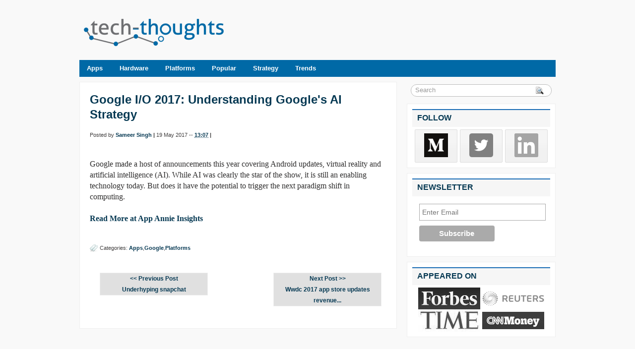

--- FILE ---
content_type: text/html; charset=UTF-8
request_url: https://www.tech-thoughts.net/2017/05/understanding-google-ai-strategy.html
body_size: 20783
content:
<!DOCTYPE html>
<html xmlns='http://www.w3.org/1999/xhtml' xmlns:b='http://www.google.com/2005/gml/b' xmlns:data='http://www.google.com/2005/gml/data' xmlns:expr='http://www.google.com/2005/gml/expr'>
<head>
<link href='https://www.blogger.com/static/v1/widgets/55013136-widget_css_bundle.css' rel='stylesheet' type='text/css'/>
<title>Google I/O 2017: Understanding Google's AI Strategy | Tech-Thoughts by Sameer Singh</title>
<!-- Meta Tags -->
<meta content='Google made a host of announcements this year covering Android updates, virtual reality and artificial intelligence (AI). While AI was clearly the star of the show, it is still an enabling technology today. But does it have the potential to trigger the next paradigm shift in computing.' name='description'/>
<meta charset='UTF-8'/>
<!-- /Meta Tags -->
<style id='page-skin-1' type='text/css'><!--
/*
*/
/*****************************************
reset.css
******************************************/
html {margin:0;padding:0;border:0;}
body, div, span, object, iframe, h1, h2, h3, h4, h5, h6, p, blockquote, pre, a, abbr, acronym, address, code, del, dfn, em, img, q, dl, dt, dd, fieldset, form, label, legend, table, caption, tbody, tfoot, thead, tr, th, td, article, aside, dialog, figure, footer, header, hgroup, nav, section {margin:0;padding:0;border:0;font-size:100%;font:inherit;vertical-align:baseline;}
article, aside, details, figcaption, figure, dialog, footer, header, hgroup, menu, nav, section {display:block;}
body, .body-fauxcolumn-outer {line-height:1.5;background:white;}
table {border-collapse:separate;border-spacing:0;}
caption, th, td {text-align:left;font-weight:normal;float:none !important;}
table, th, td {vertical-align:middle;}
body,h1,h2,h2 a,h2 a:visited,h3,h4,h5,h6,p,input,select,textarea {color: #222;	font-family: Arial, Helvetica, Tahoma, sans-serif;font-size: 14px;font-weight: normal;line-height: 22px;margin: 0;padding: 0;text-decoration: none;}
h1, h2, h3, h4, h5, h6 {color: #063953;margin: 0 0 10px; font-weight:bold;}
.post h1, .post h2, .post h2 a {margin: 0 0 15px;}
h1, h2, h2 a, h2 a:visited {color: #063953;font-size: 24px;line-height: 24px;}
h3 {color: #063953;font-size:20px;line-height: 20px;}h4 {color: #063953;font-size:18px;}h5 {color: #063953;font-size:16px;}h6 {color: #063953;font-size:14px;}
h1 img, h2 img, h3 img, h4 img, h5 img, h6 img {margin:0;}
li, ol, ul {list-style-type: none; margin: 0; padding: 0; }
ol li { list-style-type: decimal; }
ol, ul { margin: 0; padding: 0 0 20px; }
ol { margin: 0 0 0 35px; }
ul li { list-style-type: square; padding: 0;}
.post ul li, .page ul li { list-style-type: square; margin: 0 0 0 25px; }
ul ul, ol ol { padding: 0; }
/*****************************************
Global Links CSS
******************************************/
a, a:link, a:visited{ font-weight:bold; color:#1D6FB6;  text-decoration:none; }
a:hover, a:active{ text-decoration:underline; }
body{ background:#F9F9F9; height: 100%; }
.clr { clear:both; float:none; }
/*****************************************
Wrappers
******************************************/
.navigation-wrapper {  width: 100%;  overflow: hidden;  }
.blogoutter-wrapper {  width: 100%;  overflow: hidden;  }
.bloginner-wrapper {      background: #F9F9F9;  color: #000;  min-height: 108px;  margin: 0 auto;  	overflow: hidden;  position: relative;  z-index: 999;  }
.header-wrapper {    margin-right:auto;    width: auto;  }
.ct-wrapper {    padding:0px 20px;    position:relative;    max-width: 960px;    margin: 0 auto;  }
.outer-wrapper{   position: relative;  width:100%;  padding:10px 0;  }
.main-wrapper {    width:auto;    margin-right:320px;   }
#content {  background:transparent;  position: relative;  }
.sidebar-wrapper {   width:300px; position:absolute;   right:0px;   margin:0;   padding:10px 0;   border:medium none;  top:0; bottom:0;  display:block;  }
#footer-wrapper {  width:100%;  background: #0069A6; color: #FFFFFF;  }
/*****************************************
Header CSS
******************************************/
#header{  max-width:750px; margin: 0; float:left; width:auto; padding: 0; overflow:hidden;  z-index : 999;  min-width: 240px; }
#header-inner{  margin: 20px 0 10px 0px; padding:0; }
#header h1 {    line-height: 42px;  color: #fff;  margin: 0; }
#header h1 a, #header h1.title a:hover {  color: #fff;  text-decoration: underline;  }
#header p.description{  color: #fff;  font-family: Georgia, Times, 'Times New Roman', serif;  font-size: 14px;  font-style: normal;  }
#header img{  border:0 none;   background:none;   width:auto;  height:auto;  margin:0 auto;}
#header-right {   float: right;  }
/*****************************************
Search CSS
******************************************/
#searchbox { border: 1px solid #BBB; -moz-background-inline-policy: continuous; background: none repeat scroll 0 0 #FFFFFF; border-radius: 12px 12px 12px 12px; float: right; height: 23px; margin-right: 8px; margin-top: 5px; width: 282px;}
#searchbox .textfield { -moz-background-inline-policy: continuous; background: none repeat scroll 0 0 transparent; border: 0 none; float: left; height: 18px; color:#999; font-size:13px; margin: 2px 1px 2px 8px; width: 240px; text-align:justify;}
#searchbox .button { -moz-background-inline-policy: continuous; background: url("https://blogger.googleusercontent.com/img/b/R29vZ2xl/AVvXsEgJ6qKblwhuH7hExZVDckTEOLiNZm7KSWFJ3pziSii1FLtiuu8d8U4VWCCwbavPnAKXvXFPJD4vSahXuXWH7EcvfADBdzX7jLpFmUbJuOn882cputUa5LMTeOiq4ZHvOsuucdNDME1Y1OI/s1600/searc.png") no-repeat scroll 0 4px transparent; border: 0 none;    cursor: pointer;    float: left;    height: 23px;    margin-left: 2px;    margin-top: 0;    width: 23px;}
/*****************************************
Subscribe CSS
******************************************/
#subscribe-box {}
#subscribe-box div {
padding: 0 10px 0 10px;
margin: 0 5px 0 5px;
display: inline-block;
}
.subscribe-wrapper{}
.mbt a{
color: #6e6e6e;
font: bold 12px Helvetica, Arial, sans-serif;
text-decoration: none;
padding: 7px 18px;
position: relative;
display: inline-block;
text-shadow: 0 1px 0 #fff;
-webkit-transition: border-color .218s;
-moz-transition: border .218s;
-o-transition: border-color .218s;
transition: border-color .218s;
background: #f3f3f3;
background: -webkit-gradient(linear,0% 40%,0% 70%,from(#F5F5F5),to(#F1F1F1));
background: -moz-linear-gradient(linear,0% 40%,0% 70%,from(#F5F5F5),to(#F1F1F1));
border: solid 1px #dcdcdc;
border-radius: 2px;
-webkit-border-radius: 2px;
-moz-border-radius: 2px;
}
.mbt a:hover {
color: #333;
border-color: #999;
-moz-box-shadow: 0 2px 0 rgba(0, 0, 0, 0.2)
-webkit-box-shadow:0 2px 5px rgba(0, 0, 0, 0.2);
box-shadow: 0 1px 2px rgba(0, 0, 0, 0.15);
}
.mbt a:active {
color: #000;
border-color: #444;
}
.mbtbar{ width:280px; float: left; margin-left:0px; margin-top:5px; padding:0;}
.mbtbar .emailsub{border-bottom: 0px solid #e6e6e6; padding: 0px 0 15px 0; float: left; width: 100%; font-family: Helvetica, Arial;}
.mbtbar .emailsub .emailupdatesform{width: 100%; float: right; padding:0px;}
.mbtbar .emailsub .emailupdatesform input.emailupdatesinput{background: #F3F3F3;  float: left; border: 1px solid #dcdcdc; padding: 0px 8px; color: #989898; font-size: 14px;  width: 130px; height:30px;   border-radius: 2px;
-webkit-border-radius: 2px;
-moz-border-radius: 2px;}
.mbtbar .emailsub .emailupdatesform input.emailupdatesinput:hover{
border-color: #999;
-moz-box-shadow: 0 2px 0 rgba(0, 0, 0, 0.2)
-webkit-box-shadow:0 2px 5px rgba(0, 0, 0, 0.2);
box-shadow: 0 1px 2px rgba(0, 0, 0, 0.15);
}
.mbtbar .emailsub .emailupdatesform input.joinemailupdates:hover{ border-color: #666;
-moz-box-shadow: 0 2px 0 rgba(0, 0, 0, 0.2)
-webkit-box-shadow:0 2px 5px rgba(0, 0, 0, 0.2);
box-shadow: 0 1px 2px rgba(0, 0, 0, 0.15); cursor:pointer;
}
.mbtbar .emailsub .emailupdatesform input.joinemailupdates{
border: solid 1px #dcdcdc;
background: #F3F3F3;
font-family:Helvetica, Arial;
text-transform: none; color: #989898; height: 25px; padding: 0 10px; margin: 0 0 0 5px; font-weight:bold; font-size:14px; height:30px;
border-radius: 2px;
-webkit-border-radius: 2px;
-moz-border-radius: 2px;
}
.mbtbar .emailsub .emailupdatesform input.emailupdatesinput{background: #F3F3F3;  float: left; border: 1px solid #dcdcdc; padding: 0px 8px; color: #989898; font-size: 12px;  width: 160px; height:28px;   border-radius: 2px;
-webkit-border-radius: 2px;
-moz-border-radius: 2px;}
.mbtbar .emailsub .emailupdatesform input.joinemailupdates{
border: solid 1px #dcdcdc;
background: #F3F3F3;
font-family:Helvetica, Arial;
text-transform: none; color: #777; height: 25px; padding: 0 18px; margin: 0 0 0 5px; font-weight:bold; font-size:14px; height:30px;
border-radius: 2px;
-webkit-border-radius: 2px;
-moz-border-radius: 2px;
}
/*****************************************
MailChimp CSS
******************************************/
#mc_embed_signup{background:none; clear:left; font:14px Helvetica,Arial,sans-serif; width:450px; }
#mc_embed_signup form {display:block; position:relative; text-align:left; padding:10px 0 10px 3%}
#mc_embed_signup h2 {font-weight:bold; padding:0; margin:15px 0; font-size:1.4em;}
#mc_embed_signup input {border:1px solid #AAA; -webkit-appearance:none; line-height: 14px;}
#mc_embed_signup input[type=checkbox]{-webkit-appearance:checkbox;}
#mc_embed_signup input[type=radio]{-webkit-appearance:radio;}
#mc_embed_signup input:focus {border-color:#333;}
#mc_embed_signup .button {clear:both; background-color: #aaa; border: 0 none; border-radius:4px; color: #FFFFFF; cursor: pointer; display: inline-block; font-size:15px; font-weight: bold; height: 32px; line-height: 32px; margin: 0 5px 10px 0; padding:0; text-align: center; text-decoration: none; vertical-align: top; white-space: nowrap; width: auto;}
#mc_embed_signup .button:hover {background-color:#777;}
#mc_embed_signup .small-meta {font-size: 11px;}
#mc_embed_signup .nowrap {white-space:nowrap;}
#mc_embed_signup .clear {clear:none; display:inline;}
#mc_embed_signup label {display:block; font-size:16px; padding-bottom:10px; font-weight:bold;}
#mc_embed_signup input.email {display:block; padding:8px 0; margin:0 4% 10px 0; text-indent:5px; width:58%; min-width:130px;}
#mc_embed_signup input.button {display:block; width:35%; margin:0 0 10px 0; min-width:90px;}
#mc_embed_signup div#mce-responses {float:left; top:-1.4em; padding:0em .5em 0em .5em; overflow:hidden; width:90%;margin: 0 5%; clear: both;}
#mc_embed_signup div.response {margin:1em 0; padding:1em .5em .5em 0; font-weight:bold; float:left; top:-1.5em; z-index:1; width:80%;}
#mc_embed_signup #mce-error-response {display:none;}
#mc_embed_signup #mce-success-response {color:#529214; display:none;}
#mc_embed_signup label.error {display:block; float:none; width:auto; margin-left:1.05em; text-align:left; padding:.5em 0;}
/*****************************************
Main Menu CSS
******************************************/
.navigation {  float: left; width: 100%;  }
.subnavigation {  float: left; width: 100%;  }
/***** Main Menu *****/
.main-nav-main{  color: #fff;  font-size: 13px;  font-weight: bold;  width: 100%; padding-bottom: 10px; border-bottom: 1px solid #999; text-align:center; float: none;}
.main-nav-main ul {  width: 100%;  padding: 0;  }
.main-nav-main li{  color: #fff; list-style-type: none;  display: inline-block; text-decoration: none;  }
.main-nav-main li:first-child{  border-left: 0px !important; }
.main-nav-main li a{  display: block;  font-size: 12px;  font-weight: bold;  padding: 0px 10px 0px 10px;  position: relative;   }/***** Sub Menu *****/
.sub-nav-menu {  background: #0069A6;  color: #FFF; font-size: 13px;  font-weight: bold;  width: 100%;  }
.sub-nav-menu ul{ width: 100%;  padding: 0;   }
.sub-nav-menu ul li {  list-style:none;  line-height:34px;  position:relative;  display: inline-block;  padding: 0px 15px 0px 15px;  }
.sub-nav-menu li a {  background: none;  color: #FFF;  display: block;  font-family: Arial,Helvetica,Tahoma,sans-serif;  position: relative;  text-decoration: none;  }
.sub-nav-menu li a:hover {  text-decoration: underline; font-weight:bold; color: #FFF;  }
/***** Topics *****/
.topics { text-align:left; padding: 0 10px 0 10px; display:inline-block; float-left; text-transform:uppercase;}
/*****************************************
Blog Post CSS
******************************************/
.post {  background: #FFFFFF;  padding:20px; border:1px solid #EEE; margin: 0 0 10px;  }
h1.post-title {  font-family: Arial,Tahoma,Verdana;  font-weight: bold;  font-color: #063953;  font-size: 24px;  line-height: 30px;  text-transform:capitalize; }
h1.post-title, a:link, a:visited {  color:#063953;  text-decoration:none;  }
h1.post-title a:hover, a:hover {  color:#333;  text-decoration:underline;  }
.post-body {  font-size:13px;  color: #2F2E2E;  font-family: Arial,Tahoma,Verdana;  font-weight: normal;  padding:5px 0;  margin:0;  text-transform:auto;  line-height:22px;  word-wrap:break-word;  }
.post-body img{  max-width:100%;  padding:5px;  width:auto;  }
.post-header {  background: none repeat-x scroll center bottom transparent;  color: #666;  font-family: Arial,Tahoma,Verdana;  font-size: 11px;  margin: 0px 0 0px;  padding: 0px 0 0px;  text-transform:capitalize;  }
.post-footer-line-1 {  clear: both;  color: #999999;  font-family: Arial,Tahoma,Verdana;  font-size: 11px;  font-style: normal;  padding: 10px 0 0;  }
#blog-pager-newer-link {  float: right;  }
#blog-pager-newer-link a {  width:200px; background:#E0E0E0;  float: left;  display:inline;  color: #063953;  font-size: 12px;  padding:0px 8px 0px 8px;  font-family: Arial,Helvetica,Tahoma,sans-serif;  font-weight:bold;  line-height: 22px;  border:1px solid #F0F0F0; overflow:wrap; }
#blog-pager-older-link {  float: left;  }
#blog-pager-older-link a {  width:200px; float: right;  display:inline;  background:#E0E0E0;  color: #063953;  font-size: 12px;  padding:0px 8px 0px 8px;  font-family: Arial,Helvetica,Tahoma,sans-serif;  font-weight:bold;  line-height: 22px;  border:1px solid #F0F0F0; overflow:wrap; }
#blog-pager-home-link a {  display:inline;  background:#E0E0E0;  color: #063953;  font-size: 12px;  padding: 4px 8px 4px 8px;  font-family: Arial,Helvetica,Tahoma,sans-serif;  font-weight:bold;  line-height: 22px;  border:1px solid #F0F0F0;  margin: 0 0 0 20px;  }
#blog-pager {  text-align: center;  padding: 10px 10px 10px 20px;  font-family: Arial,Helvetica,Tahoma,sans-serif;  font-size: 14px;  font-weight: normal;  line-height: 22px;  color: #063953;  }
.showpageNum a {  font-size: 11px;  margin:0 4px;  text-decoration: none;  border: 1px solid #DDDDDD;  padding: 5px 8px;  background: #fff;  }
.showpageOf {  display:none;  }
.showpageNum a:hover {   color: #FFFFFF; border: 1px solid #DDDDDD;  background: #0069A6;  text-decoration: underline;  }
.showpagePoint {   font-size: 11px;  color:#FFFFFF;  border: 1px solid #DDDDDD;  padding: 5px 8px;  margin: 2px;  background: #0069A6;  text-decoration: none;  }
.postmeta-primary{color:#3E3C3C;font-size:11px;padding:0 0 10px 0}
.postmeta-secondary{color:#3E3C3C;font-size:11px;padding:0 0 15px 0}
.meta_comments,.meta_edit,.meta_categories,.meta_tags{padding:3px 0 3px 20px;background-position:left center;background-repeat:no-repeat}
.meta_date{}
.meta_author{}
.meta_comments{background-image:url(https://blogger.googleusercontent.com/img/b/R29vZ2xl/AVvXsEiGUxmoa4X8is3yaGXiWDJP6rwX5HAN-zKgFLQG1SoIj_YAlSHrSOQ9yKGAkGLdOEnitTSSHKETy672iX6wPQkkxlMW_ihdVSUbxh69UDIvbESQImX-SMf_4tjJc1z3DED7hmJslOBZjs0/s1600/comments.png)}
.meta_edit{background-image:url(https://blogger.googleusercontent.com/img/b/R29vZ2xl/AVvXsEi9IQa23Wqxhd1pYcIQ-J8Ysw36DmdovSh3vWWqx94eJK0WbmRwvUkSm0JJBJERZX7B4h6jSL9ZlyAlTxqCv7pYlj8sXBW9CRYTEG6-s9GU9bluyrJ1ekXEFmP9ZKhtcJM5aZplyZDd_hE/s1600/edit.png)}
.meta_categories{background-image:url(https://blogger.googleusercontent.com/img/b/R29vZ2xl/AVvXsEiA3yHOONlwjvnYL7y2m9tEHs29hEFW5Dw9WW-ZbnlQEEuVx4brcpq7WkRuEwO29pN-ABFyirWaG6ttRbMKgl1TNFoBOS-z_Ta05tROFX_GzYLAmoNpI3CU4KGi_U7NQDy94XmZj0sSI7Y/s1600/1276330011_tags.png)}
.meta_tags{background-image:url(https://blogger.googleusercontent.com/img/b/R29vZ2xl/AVvXsEiVXDxvyNv1z6IRYWB2-CB5PbuFiW9xteP9XfGaubOOf0uKYdmDlldvZ5ZbvBHTcjF6fs4ji5MMxVi94ZVUBHKI2G3H0GUeRzFnXt_s5WLDpr_-65P6A0nEcOGjM5BK7syn1ebWzcoa0C4/s1600/tags.png)}
.readmore-wrap{margin-bottom:5px;float:right}
a.readmore{color:#262727;background:#F0F0F0;padding:5px 14px;font-size:11px;line-height:11px;display:block;text-decoration:none;border:1px solid #DADADA}
a.readmore:hover{color:#FFF;background:#0069A6;text-decoration:none;border:1px solid #0069A6}
/*****************************************
post highlighter CSS
******************************************/
.post blockquote {  background: no-repeat scroll left top #F5F5F5;  color: #666666;  font-family: Arial,Helvetica,Tahoma,sans-serif;  font-size: 14px;  font-style: italic;  line-height: 22px;  margin: 0 0 0px 0px;  padding: 10px 20px 10px 20px;  }
/*****************************************
Sidebar CSS
******************************************/
.sidebar{ margin:0; padding:0; display:block;  }
.sidebar h2, .sidebar h5 {color:#063953;background:#F6F6F6; border-top:2px solid #1D6FB6;font-size:16px;line-height:16px;font-family:Arial,Helvetica,Sans-serif;font-weight:bold;margin:0 0 5px 0;padding:8px 0 10px 10px;text-transform:uppercase;}
.sidebar .widget{  background-color: #FFFFFF;  border:1px solid #EEE; margin: 0 0 10px;  padding: 10px;  }
.sidebar .widget-content{  font-family: Arial,Helvetica,Tahoma,sans-serif;  font-size: 13px;  line-height: 20px;  text-shadow: 1px 1px #FFFFFF;  }
.sidebar ul li{  margin:0 20px 0 20px;  padding:0;  list-style-type: square;  word-wrap: break-word;  color: #333;  }
.sidebar a{   text-decoration:none;  }
.sidebar a:hover{  text-decoration:underline;  }
/*****************************************
Footer CSS
******************************************/
#footer-wrap{  font-family: Arial,Helvetica,Tahoma,sans-serif;  font-weight: normal;  font-size: 13px;  line-height: 22px;  color: #FFFFFF;  padding: 20px 0;  }
#footer-wrap .gototop {  float: left; text-align: left;  }
#footer-wrap .creds {  float: right;  text-align: right;  }
#footer-wrap a{  color: #fff;  text-decoration:none;  }
#footer-wrap a:hover{  color:#fff;  text-decoration:underline;  }
/*****************************************
Carbon CSS
******************************************/
#carbonads {
display: block;
float: right;
overflow: hidden;
padding: 1em;
max-width: 300px;
font-size: 12px;
line-height: 1.5;
}
#carbonads a {
text-decoration: none;
font-weight: 400;
}
#carbonads span {
position: relative;
display: block;
overflow: hidden;
}
.carbon-img {
float: right;
margin-left: 1em;
}
.carbon-img img { display: block; }
.carbon-text {
display: block;
float: left;
max-width: calc(100% - 130px - 1em);
text-align: left;
}
.carbon-poweredby {
position: absolute;
right: calc(130px + 1em);
bottom: 0;
display: block;
font-weight: 600 !important;
font-size: 10px;
}
/*****************************************
Comments CSS
******************************************/
.comments {  font-size: 12px;  line-height: 20px;  padding-top: 30px;  clear:both;  margin: 0;  }
.comments h4 {  font-size: 14px;  margin: 0 20px;  font-weight: bold; text-transform: capitalize;  }
#comments-block .avatar-image-container.avatar-stock img{  border-width:0;  padding:1px;  }
#comments-block .avatar-image-container{    height:37px;    left:-45px;    position:absolute;    width:37px;  }
#comments-block.avatar-comment-indent{  margin-left:45px;  position:relative;  }
#comments-block.avatar-comment-indent dd{  margin-left:0;  }
iframe.avatar-hovercard-iframe{  border:0 none;  padding:0;  width:25em;  height:9.4em;  margin:.5em;  }
.comments .comments-content{  margin-bottom:16px;  }
.comments .continue a, .comments .comment .comment-actions a{  background:#EDEDED;  cursor:pointer;  color: #000;  display: inline-block;  font-size: 12px;  padding:0px 8px 0px 8px;  font-family: Arial,Helvetica,Tahoma,sans-serif;  font-weight:bold;  line-height: 22px;  border:1px solid #222;  margin-top:5px;  }
.comments .continue a:hover, .comments .comment .comment-actions a:hover{  background:#DDD;  color: #000;  padding:0px 8px 0px 8px;  border:1px solid #222;  text-decoration: none;  }
.comments .comments-content .comment-thread ol{  margin:20px 0 0 -10px;  overflow:hidden;}
.comments .comments-content .inline-thread{    padding:0;}
.comments .comments-content .comment-thread{    margin:0 0 0 -15px;}
.comments .comments-content .comment-thread:empty{    display:none}
.comments .comments-content .comment-replies{    margin-left:0px;margin-top:0px;}
.comments .comments-content .comment, .comments .avatar-image-container{padding:4px;}
.comments .comments-content .comment:first-child{padding-top:4px}
.comments .comments-content .comment:last-child {border-bottom: 1px solid #DDDDDD;  padding-bottom:0;  }
.comments .comments-content .comment-body{position:relative}
.comments .comments-content .user a {  color: #222;  font-size: 12px;  font-weight: bold;  margin-left: 10px;   text-transform: capitalize;  }
.comments .comments-content .icon.blog-author {display:inline-block;height:18px;margin:0 0 -4px 6px;width:18px}
.comments .comments-content .datetime {  display: block;  font-size: 12px;  line-height: 14px;  margin-left: 10px;  }
.comments .comments-content .datetime a {    color:#0069A6;  }
.comments .comments-content .datetime a:hover {  text-decoration:none; }
.comments .comments-content .comment-header {  background: none repeat scroll 0 0 #E5E5E5;  line-height: 20px;  margin-left: 45px !important;  min-height: 40px;  padding: 10px;   position: relative;  }
.comments .comments-content .comment-content{    padding: 10px 0 10px 50px;    position: relative;}
.comments .comments-content .owner-actions {position:absolute;right:0;top:0}
.comments .comments-replybox { border:none;height:250px;width:100%}
.comments .comment-replybox-single { margin-left:4px;margin-top:5px}
.comments .comment-replybox-thread { margin:5px 25px; }
.comments .comments-content .loadmore a { display:block;padding:10px 16px;text-align:center}
.comments .thread-toggle { cursor:pointer;display:none;}
.comments .continue{ cursor:pointer; display:inline-block; margin:0 0 0 50px;}
.comments .continue a{display:block; font-weight:bold; }
.comments .comments-content .loadmore{cursor:pointer;margin-top:3em;max-height:3em}
.comments .comments-content .loadmore.loaded{max-height:0;opacity:0;overflow:hidden}
.comments .thread-chrome.thread-collapsed{display:none}
.comments .comments-content .comment-header, .comments .comments-content .comment-content { margin:0 ; }
.comments .thread-toggle .thread-arrow{display:inline-block;height:6px;margin:.3em;overflow:visible;padding-right:4px;width:7px}
.comments .thread-expanded .thread-arrow{background:url("[data-uri]") no-repeat scroll 0 0 transparent}
.comments .thread-collapsed .thread-arrow{background:url("[data-uri]") no-repeat scroll 0 0 transparent}
.comments .avatar-image-container{ padding-left:0; margin: 5px 10px 5px 0; max-height:34px; width:34px; }
.comments .avatar-image-container img{  border: 4px solid #FFFFFF;  display: block;  max-width: 30px;  width: 30px;  }
.comments .comment-block{margin-left:0px; position:relative;  }
.comments .comments-content .comment{  background: none repeat scroll 0 0 #F5F5F5;  border: 1px solid #DDDDDD;  list-style: none outside none;  margin: 0 13px 15px 50px;  padding: 10px !important; }
#comment-editor{  margin: 5px 5px 5px 40px;  }
/*****************************************
Responsive styles
******************************************/
@viewport {
width: device-width;
}
@media screen and (max-width: 960px) {
#header {  padding-left: 10px; max-width:none;  text-align:center; }
#header-inner {  margin-bottom:0px;  }
#header h1 {  margin-right:0px;  }
#header p.description {  margin:0;  }
#header-right {  text-align: center;  width: 100%;  }
.ct-wrapper{  padding:0;  }
.footer-wrap {  padding: 20px !important;  }
#footer-wrap .gototop, #footer-wrap .creds {  float: none;  text-align: center;  }
.sidebar-wrapper .widget {  border: none;  margin: 0px auto 10px auto;  }
}
@media screen and (max-width: 768px){
#carbonads {
float: none;
margin: 0 auto;
}
.main-nav-main {  border-bottom: 0;  }
.outer-wrapper {  padding: 0;  }
#content {  clear: both;    border: none;  padding: 0.1px;  }
.main-wrapper{    margin-right:0;    width:100%;    min-height: 0px;    }
.sidebar-wrapper{   position:relative; top:auto;  right:auto;  clear:both;  left:auto;  padding: 0;  width:auto;  background: none; display: none;  }
#searchbox {  margin: 0; display:none; }
#comment-editor {    margin:10px;    }
}
@media screen and (max-width: 600px){
.sub-nav-menu {display:none; }
.header-wrapper {    margin-right: 0;    min-height: 0;    width: 100%;    }
#header {    float:none; width: 100%;    max-width: none;    }
#header-inner {   margin:30px 0 0;  }
.post-comment-link {  display: none;  }
.post-footer {  margin: 0; display:none; }
}
@media screen and (max-width: 420px){
#header img {    width:90%;  text-align: center;  }
.comments .comments-content .datetime{    display:block;    float:none;    }
.comments .comments-content .comment-header {    height:70px;    }
.main-nav-main {display:none; }
}
@media screen and (max-width: 320px){
.comments .comments-content .comment-replies {    margin-left: 0;    }
}
/*****************************************
Hiding Header Date and Feed Links
******************************************/
h2.date-header{display:none;}

--></style>
<!--[if !IE]><!-->
<style type='text/css'>
.post-body img{ height:auto; max-width:100%; }
</style>
<!--<![endif]-->
<style type='text/css'>
.outer-wrapper{
min-height:1250px;
}
</style>
<script src="//ajax.googleapis.com/ajax/libs/jquery/1.7.1/jquery.min.js" type="text/javascript"></script>
<!-- scrolling ad script -->
<script type='text/javascript'>
jQuery(function($) {
   //
   //Define variables to be used and initialize them.
   //
    var $sidebar   = $("#sidebar"),                               // Change this ID to the ID of your site's sidebar.
        $window    = $(window),                                   // This is the jQuery for the window area
        offset     = $sidebar.offset();                           // This is for getting the top of the sidebar.
   $window.scroll(function() {
      //
      // Determine if we are at the top of the page or not.
      //
      if ($window.scrollTop() > offset.top) {    
         //
         // Make the CSS for the sidebar flush to the top.
         //
         $sidebar.css( {'top': 0,
                        'position': 'fixed'
                       });
      } else {		  
		 //
         // If the banner shows, this will reset the sidebar to the proper position.  //
         $sidebar.css( {'top': '',
                        'position': '',
                        'left': '','width': 300
                        });
      }
  });
});
</script>
<!-- scrolling ad script end -->
<link href='http://www.tech-thoughts.net/feeds/posts/default' rel='alternate' title='RSS' type='application/rss+xml'/>
<meta content='width=device-width' name='viewport'/>
<!-- Facebook Page Link -->
<meta content='https://www.facebook.com/techthoughts.net' property='article:publisher'/>
<!-- Facebook Page Link -->
<!-- Google+ Page Link -->
<link href='https://plus.google.com/112853203151043140926' rel='publisher'/>
<!-- Google+ Page Link -->
<!-- Google+ Content Recommendations -->
<script type='text/javascript'>
  (function() {
    var po = document.createElement("script"); po.type = "text/javascript"; po.async = true;
    po.src = "https://apis.google.com/js/plusone.js?publisherid=112853203151043140926";
    var s = document.getElementsByTagName("script")[0]; s.parentNode.insertBefore(po, s);
  })();
</script>
<!-- Google+ Content Recommendations -->
<!-- Twitter Cards -->
<!-- Twitter Cards -->
<link href='https://www.blogger.com/dyn-css/authorization.css?targetBlogID=7410695014812727513&amp;zx=d1183022-e28a-4ba2-a224-dadea6834ca5' media='none' onload='if(media!=&#39;all&#39;)media=&#39;all&#39;' rel='stylesheet'/><noscript><link href='https://www.blogger.com/dyn-css/authorization.css?targetBlogID=7410695014812727513&amp;zx=d1183022-e28a-4ba2-a224-dadea6834ca5' rel='stylesheet'/></noscript>
<meta name='google-adsense-platform-account' content='ca-host-pub-1556223355139109'/>
<meta name='google-adsense-platform-domain' content='blogspot.com'/>

<!-- data-ad-client=ca-pub-9278713831027444 -->

</head>
<!--<body>-->
<body>
<div class='navigation-wrapper'>
<div class='navigation no-items section' id='navigation'></div>
</div><!-- /navigation-wrapper -->
<div class='blogoutter-wrapper'>
<div class='bloginner-wrapper'>
<div class='ct-wrapper'>
<div class='header-wrapper'>
<div class='header section' id='header'><div class='widget Header' data-version='1' id='Header1'>
<div id='header-inner'>
<a href='https://www.tech-thoughts.net/' style='display: block'>
<img alt='Tech-Thoughts by Sameer Singh' id='Header1_headerimg' src='https://blogger.googleusercontent.com/img/b/R29vZ2xl/AVvXsEiV4yDsl_DzK1EmFo2i5FtVna9Ofkx99K98aLCRXAnW-I1HqZtM-iBN1-6-cuieVyXpd8-lT0raQZx4iaUy4xB7n_HP2zXBSqSd3mn7wWNZzW513sdIaA-ljsLh7cqZbey9hWmarhk6CRE/s1600/Tech-Thoughts-Logo+-+300px.png' style='display: block'/>
</a>
</div>
</div></div>
<div class='header-right-wrap section' id='header-right-wrap'><div class='widget HTML' data-version='1' id='HTML8'>
<div class='widget-content'>
<script async type="text/javascript" src="//cdn.carbonads.com/carbon.js?zoneid=1698&serve=CVYD42E&placement=wwwtech-thoughtsnet" id="_carbonads_js"></script>
</div>
<div class='clear'></div>
</div></div>
</div><!-- /header-wrapper -->
</div><!-- /ct-wrapper -->
</div><!-- /bloginner-wrapper -->
<div class='subnavigation section' id='subnavigation'><div class='widget Label' data-version='1' id='Label2'>
<div class='ct-wrapper'>
<div class='sub-nav-menu'>
<div class='widget-content list-label-widget-content'>
<ul>
<li>
<a dir='ltr' href='https://www.tech-thoughts.net/search/label/Apps'>Apps</a>
</li>
<li>
<a dir='ltr' href='https://www.tech-thoughts.net/search/label/Hardware'>Hardware</a>
</li>
<li>
<a dir='ltr' href='https://www.tech-thoughts.net/search/label/Platforms'>Platforms</a>
</li>
<li>
<a dir='ltr' href='https://www.tech-thoughts.net/search/label/Popular'>Popular</a>
</li>
<li>
<a dir='ltr' href='https://www.tech-thoughts.net/search/label/Strategy'>Strategy</a>
</li>
<li>
<a dir='ltr' href='https://www.tech-thoughts.net/search/label/Trends'>Trends</a>
</li>
</ul>
</div>
</div>
</div>
</div></div>
<div class='clr'></div>
<div class='ct-wrapper'>
<div class='outer-wrapper'>
<div class='main-wrapper'>
<div class='content section' id='content'><div class='widget Blog' data-version='1' id='Blog1'>
<div class='blog-posts hfeed'>
<!--Can't find substitution for tag [defaultAdStart]-->

          <div class="date-outer">
        
<h2 class='date-header'><span>19 May 2017</span></h2>

          <div class="date-posts">
        
<div class='post-outer'>
<div class='post hentry uncustomized-post-template'>
<div class='post-header'>
<div class='post-header-line-1'></div>
</div>
<h1 class='post-title entry-title'>
Google I/O 2017: Understanding Google's AI Strategy
</h1>
<div class='postmeta-primary'>
<span class='post-author vcard'>
Posted by
<span class='fn'><a href='https://plus.google.com/109526327569542021498' rel='author'>Sameer Singh</a></span>
</span>
<b>|</b>
19 May 2017 -- <span class='post-timestamp'><a class='updated' href='https://www.tech-thoughts.net/2017/05/understanding-google-ai-strategy.html' rel='bookmark' title='permanent link'><abbr class='updated' title='2017-05-19T13:07:00+01:00'>13:07</abbr></a>
<b>|</b>
</span>
</div>
<div class='post-body entry-content' id='post-body-4941967534490057884'>
<!--[if gte mso 9]><xml>
 <o:OfficeDocumentSettings>
  <o:AllowPNG/>
  <o:PixelsPerInch>96</o:PixelsPerInch>
 </o:OfficeDocumentSettings>
</xml><![endif]-->

<!--[if gte mso 9]><xml>
 <w:WordDocument>
  <w:View>Normal</w:View>
  <w:Zoom>0</w:Zoom>
  <w:TrackMoves/>
  <w:TrackFormatting/>
  <w:PunctuationKerning/>
  <w:ValidateAgainstSchemas/>
  <w:SaveIfXMLInvalid>false</w:SaveIfXMLInvalid>
  <w:IgnoreMixedContent>false</w:IgnoreMixedContent>
  <w:AlwaysShowPlaceholderText>false</w:AlwaysShowPlaceholderText>
  <w:DoNotPromoteQF/>
  <w:LidThemeOther>EN-US</w:LidThemeOther>
  <w:LidThemeAsian>JA</w:LidThemeAsian>
  <w:LidThemeComplexScript>X-NONE</w:LidThemeComplexScript>
  <w:Compatibility>
   <w:BreakWrappedTables/>
   <w:SnapToGridInCell/>
   <w:WrapTextWithPunct/>
   <w:UseAsianBreakRules/>
   <w:DontGrowAutofit/>
   <w:SplitPgBreakAndParaMark/>
   <w:EnableOpenTypeKerning/>
   <w:DontFlipMirrorIndents/>
   <w:OverrideTableStyleHps/>
  </w:Compatibility>
  <m:mathPr>
   <m:mathFont m:val="Cambria Math"/>
   <m:brkBin m:val="before"/>
   <m:brkBinSub m:val="&#45;-"/>
   <m:smallFrac m:val="off"/>
   <m:dispDef/>
   <m:lMargin m:val="0"/>
   <m:rMargin m:val="0"/>
   <m:defJc m:val="centerGroup"/>
   <m:wrapIndent m:val="1440"/>
   <m:intLim m:val="subSup"/>
   <m:naryLim m:val="undOvr"/>
  </m:mathPr></w:WordDocument>
</xml><![endif]--><!--[if gte mso 9]><xml>
 <w:LatentStyles DefLockedState="false" DefUnhideWhenUsed="false"
  DefSemiHidden="false" DefQFormat="false" DefPriority="99"
  LatentStyleCount="382">
  <w:LsdException Locked="false" Priority="0" QFormat="true" Name="Normal"/>
  <w:LsdException Locked="false" Priority="9" QFormat="true" Name="heading 1"/>
  <w:LsdException Locked="false" Priority="9" SemiHidden="true"
   UnhideWhenUsed="true" QFormat="true" Name="heading 2"/>
  <w:LsdException Locked="false" Priority="9" SemiHidden="true"
   UnhideWhenUsed="true" QFormat="true" Name="heading 3"/>
  <w:LsdException Locked="false" Priority="9" SemiHidden="true"
   UnhideWhenUsed="true" QFormat="true" Name="heading 4"/>
  <w:LsdException Locked="false" Priority="9" SemiHidden="true"
   UnhideWhenUsed="true" QFormat="true" Name="heading 5"/>
  <w:LsdException Locked="false" Priority="9" SemiHidden="true"
   UnhideWhenUsed="true" QFormat="true" Name="heading 6"/>
  <w:LsdException Locked="false" Priority="9" SemiHidden="true"
   UnhideWhenUsed="true" QFormat="true" Name="heading 7"/>
  <w:LsdException Locked="false" Priority="9" SemiHidden="true"
   UnhideWhenUsed="true" QFormat="true" Name="heading 8"/>
  <w:LsdException Locked="false" Priority="9" SemiHidden="true"
   UnhideWhenUsed="true" QFormat="true" Name="heading 9"/>
  <w:LsdException Locked="false" SemiHidden="true" UnhideWhenUsed="true"
   Name="index 1"/>
  <w:LsdException Locked="false" SemiHidden="true" UnhideWhenUsed="true"
   Name="index 2"/>
  <w:LsdException Locked="false" SemiHidden="true" UnhideWhenUsed="true"
   Name="index 3"/>
  <w:LsdException Locked="false" SemiHidden="true" UnhideWhenUsed="true"
   Name="index 4"/>
  <w:LsdException Locked="false" SemiHidden="true" UnhideWhenUsed="true"
   Name="index 5"/>
  <w:LsdException Locked="false" SemiHidden="true" UnhideWhenUsed="true"
   Name="index 6"/>
  <w:LsdException Locked="false" SemiHidden="true" UnhideWhenUsed="true"
   Name="index 7"/>
  <w:LsdException Locked="false" SemiHidden="true" UnhideWhenUsed="true"
   Name="index 8"/>
  <w:LsdException Locked="false" SemiHidden="true" UnhideWhenUsed="true"
   Name="index 9"/>
  <w:LsdException Locked="false" Priority="39" SemiHidden="true"
   UnhideWhenUsed="true" Name="toc 1"/>
  <w:LsdException Locked="false" Priority="39" SemiHidden="true"
   UnhideWhenUsed="true" Name="toc 2"/>
  <w:LsdException Locked="false" Priority="39" SemiHidden="true"
   UnhideWhenUsed="true" Name="toc 3"/>
  <w:LsdException Locked="false" Priority="39" SemiHidden="true"
   UnhideWhenUsed="true" Name="toc 4"/>
  <w:LsdException Locked="false" Priority="39" SemiHidden="true"
   UnhideWhenUsed="true" Name="toc 5"/>
  <w:LsdException Locked="false" Priority="39" SemiHidden="true"
   UnhideWhenUsed="true" Name="toc 6"/>
  <w:LsdException Locked="false" Priority="39" SemiHidden="true"
   UnhideWhenUsed="true" Name="toc 7"/>
  <w:LsdException Locked="false" Priority="39" SemiHidden="true"
   UnhideWhenUsed="true" Name="toc 8"/>
  <w:LsdException Locked="false" Priority="39" SemiHidden="true"
   UnhideWhenUsed="true" Name="toc 9"/>
  <w:LsdException Locked="false" SemiHidden="true" UnhideWhenUsed="true"
   Name="Normal Indent"/>
  <w:LsdException Locked="false" SemiHidden="true" UnhideWhenUsed="true"
   Name="footnote text"/>
  <w:LsdException Locked="false" SemiHidden="true" UnhideWhenUsed="true"
   Name="annotation text"/>
  <w:LsdException Locked="false" SemiHidden="true" UnhideWhenUsed="true"
   Name="header"/>
  <w:LsdException Locked="false" SemiHidden="true" UnhideWhenUsed="true"
   Name="footer"/>
  <w:LsdException Locked="false" SemiHidden="true" UnhideWhenUsed="true"
   Name="index heading"/>
  <w:LsdException Locked="false" Priority="35" SemiHidden="true"
   UnhideWhenUsed="true" QFormat="true" Name="caption"/>
  <w:LsdException Locked="false" SemiHidden="true" UnhideWhenUsed="true"
   Name="table of figures"/>
  <w:LsdException Locked="false" SemiHidden="true" UnhideWhenUsed="true"
   Name="envelope address"/>
  <w:LsdException Locked="false" SemiHidden="true" UnhideWhenUsed="true"
   Name="envelope return"/>
  <w:LsdException Locked="false" SemiHidden="true" UnhideWhenUsed="true"
   Name="footnote reference"/>
  <w:LsdException Locked="false" SemiHidden="true" UnhideWhenUsed="true"
   Name="annotation reference"/>
  <w:LsdException Locked="false" SemiHidden="true" UnhideWhenUsed="true"
   Name="line number"/>
  <w:LsdException Locked="false" SemiHidden="true" UnhideWhenUsed="true"
   Name="page number"/>
  <w:LsdException Locked="false" SemiHidden="true" UnhideWhenUsed="true"
   Name="endnote reference"/>
  <w:LsdException Locked="false" SemiHidden="true" UnhideWhenUsed="true"
   Name="endnote text"/>
  <w:LsdException Locked="false" SemiHidden="true" UnhideWhenUsed="true"
   Name="table of authorities"/>
  <w:LsdException Locked="false" SemiHidden="true" UnhideWhenUsed="true"
   Name="macro"/>
  <w:LsdException Locked="false" SemiHidden="true" UnhideWhenUsed="true"
   Name="toa heading"/>
  <w:LsdException Locked="false" SemiHidden="true" UnhideWhenUsed="true"
   Name="List"/>
  <w:LsdException Locked="false" SemiHidden="true" UnhideWhenUsed="true"
   Name="List Bullet"/>
  <w:LsdException Locked="false" SemiHidden="true" UnhideWhenUsed="true"
   Name="List Number"/>
  <w:LsdException Locked="false" SemiHidden="true" UnhideWhenUsed="true"
   Name="List 2"/>
  <w:LsdException Locked="false" SemiHidden="true" UnhideWhenUsed="true"
   Name="List 3"/>
  <w:LsdException Locked="false" SemiHidden="true" UnhideWhenUsed="true"
   Name="List 4"/>
  <w:LsdException Locked="false" SemiHidden="true" UnhideWhenUsed="true"
   Name="List 5"/>
  <w:LsdException Locked="false" SemiHidden="true" UnhideWhenUsed="true"
   Name="List Bullet 2"/>
  <w:LsdException Locked="false" SemiHidden="true" UnhideWhenUsed="true"
   Name="List Bullet 3"/>
  <w:LsdException Locked="false" SemiHidden="true" UnhideWhenUsed="true"
   Name="List Bullet 4"/>
  <w:LsdException Locked="false" SemiHidden="true" UnhideWhenUsed="true"
   Name="List Bullet 5"/>
  <w:LsdException Locked="false" SemiHidden="true" UnhideWhenUsed="true"
   Name="List Number 2"/>
  <w:LsdException Locked="false" SemiHidden="true" UnhideWhenUsed="true"
   Name="List Number 3"/>
  <w:LsdException Locked="false" SemiHidden="true" UnhideWhenUsed="true"
   Name="List Number 4"/>
  <w:LsdException Locked="false" SemiHidden="true" UnhideWhenUsed="true"
   Name="List Number 5"/>
  <w:LsdException Locked="false" Priority="10" QFormat="true" Name="Title"/>
  <w:LsdException Locked="false" SemiHidden="true" UnhideWhenUsed="true"
   Name="Closing"/>
  <w:LsdException Locked="false" SemiHidden="true" UnhideWhenUsed="true"
   Name="Signature"/>
  <w:LsdException Locked="false" Priority="1" SemiHidden="true"
   UnhideWhenUsed="true" Name="Default Paragraph Font"/>
  <w:LsdException Locked="false" SemiHidden="true" UnhideWhenUsed="true"
   Name="Body Text"/>
  <w:LsdException Locked="false" SemiHidden="true" UnhideWhenUsed="true"
   Name="Body Text Indent"/>
  <w:LsdException Locked="false" SemiHidden="true" UnhideWhenUsed="true"
   Name="List Continue"/>
  <w:LsdException Locked="false" SemiHidden="true" UnhideWhenUsed="true"
   Name="List Continue 2"/>
  <w:LsdException Locked="false" SemiHidden="true" UnhideWhenUsed="true"
   Name="List Continue 3"/>
  <w:LsdException Locked="false" SemiHidden="true" UnhideWhenUsed="true"
   Name="List Continue 4"/>
  <w:LsdException Locked="false" SemiHidden="true" UnhideWhenUsed="true"
   Name="List Continue 5"/>
  <w:LsdException Locked="false" SemiHidden="true" UnhideWhenUsed="true"
   Name="Message Header"/>
  <w:LsdException Locked="false" Priority="11" QFormat="true" Name="Subtitle"/>
  <w:LsdException Locked="false" SemiHidden="true" UnhideWhenUsed="true"
   Name="Salutation"/>
  <w:LsdException Locked="false" SemiHidden="true" UnhideWhenUsed="true"
   Name="Date"/>
  <w:LsdException Locked="false" SemiHidden="true" UnhideWhenUsed="true"
   Name="Body Text First Indent"/>
  <w:LsdException Locked="false" SemiHidden="true" UnhideWhenUsed="true"
   Name="Body Text First Indent 2"/>
  <w:LsdException Locked="false" SemiHidden="true" UnhideWhenUsed="true"
   Name="Note Heading"/>
  <w:LsdException Locked="false" SemiHidden="true" UnhideWhenUsed="true"
   Name="Body Text 2"/>
  <w:LsdException Locked="false" SemiHidden="true" UnhideWhenUsed="true"
   Name="Body Text 3"/>
  <w:LsdException Locked="false" SemiHidden="true" UnhideWhenUsed="true"
   Name="Body Text Indent 2"/>
  <w:LsdException Locked="false" SemiHidden="true" UnhideWhenUsed="true"
   Name="Body Text Indent 3"/>
  <w:LsdException Locked="false" SemiHidden="true" UnhideWhenUsed="true"
   Name="Block Text"/>
  <w:LsdException Locked="false" SemiHidden="true" UnhideWhenUsed="true"
   Name="Hyperlink"/>
  <w:LsdException Locked="false" SemiHidden="true" UnhideWhenUsed="true"
   Name="FollowedHyperlink"/>
  <w:LsdException Locked="false" Priority="22" QFormat="true" Name="Strong"/>
  <w:LsdException Locked="false" Priority="20" QFormat="true" Name="Emphasis"/>
  <w:LsdException Locked="false" SemiHidden="true" UnhideWhenUsed="true"
   Name="Document Map"/>
  <w:LsdException Locked="false" SemiHidden="true" UnhideWhenUsed="true"
   Name="Plain Text"/>
  <w:LsdException Locked="false" SemiHidden="true" UnhideWhenUsed="true"
   Name="E-mail Signature"/>
  <w:LsdException Locked="false" SemiHidden="true" UnhideWhenUsed="true"
   Name="HTML Top of Form"/>
  <w:LsdException Locked="false" SemiHidden="true" UnhideWhenUsed="true"
   Name="HTML Bottom of Form"/>
  <w:LsdException Locked="false" SemiHidden="true" UnhideWhenUsed="true"
   Name="Normal (Web)"/>
  <w:LsdException Locked="false" SemiHidden="true" UnhideWhenUsed="true"
   Name="HTML Acronym"/>
  <w:LsdException Locked="false" SemiHidden="true" UnhideWhenUsed="true"
   Name="HTML Address"/>
  <w:LsdException Locked="false" SemiHidden="true" UnhideWhenUsed="true"
   Name="HTML Cite"/>
  <w:LsdException Locked="false" SemiHidden="true" UnhideWhenUsed="true"
   Name="HTML Code"/>
  <w:LsdException Locked="false" SemiHidden="true" UnhideWhenUsed="true"
   Name="HTML Definition"/>
  <w:LsdException Locked="false" SemiHidden="true" UnhideWhenUsed="true"
   Name="HTML Keyboard"/>
  <w:LsdException Locked="false" SemiHidden="true" UnhideWhenUsed="true"
   Name="HTML Preformatted"/>
  <w:LsdException Locked="false" SemiHidden="true" UnhideWhenUsed="true"
   Name="HTML Sample"/>
  <w:LsdException Locked="false" SemiHidden="true" UnhideWhenUsed="true"
   Name="HTML Typewriter"/>
  <w:LsdException Locked="false" SemiHidden="true" UnhideWhenUsed="true"
   Name="HTML Variable"/>
  <w:LsdException Locked="false" SemiHidden="true" UnhideWhenUsed="true"
   Name="Normal Table"/>
  <w:LsdException Locked="false" SemiHidden="true" UnhideWhenUsed="true"
   Name="annotation subject"/>
  <w:LsdException Locked="false" SemiHidden="true" UnhideWhenUsed="true"
   Name="No List"/>
  <w:LsdException Locked="false" SemiHidden="true" UnhideWhenUsed="true"
   Name="Outline List 1"/>
  <w:LsdException Locked="false" SemiHidden="true" UnhideWhenUsed="true"
   Name="Outline List 2"/>
  <w:LsdException Locked="false" SemiHidden="true" UnhideWhenUsed="true"
   Name="Outline List 3"/>
  <w:LsdException Locked="false" SemiHidden="true" UnhideWhenUsed="true"
   Name="Table Simple 1"/>
  <w:LsdException Locked="false" SemiHidden="true" UnhideWhenUsed="true"
   Name="Table Simple 2"/>
  <w:LsdException Locked="false" SemiHidden="true" UnhideWhenUsed="true"
   Name="Table Simple 3"/>
  <w:LsdException Locked="false" SemiHidden="true" UnhideWhenUsed="true"
   Name="Table Classic 1"/>
  <w:LsdException Locked="false" SemiHidden="true" UnhideWhenUsed="true"
   Name="Table Classic 2"/>
  <w:LsdException Locked="false" SemiHidden="true" UnhideWhenUsed="true"
   Name="Table Classic 3"/>
  <w:LsdException Locked="false" SemiHidden="true" UnhideWhenUsed="true"
   Name="Table Classic 4"/>
  <w:LsdException Locked="false" SemiHidden="true" UnhideWhenUsed="true"
   Name="Table Colorful 1"/>
  <w:LsdException Locked="false" SemiHidden="true" UnhideWhenUsed="true"
   Name="Table Colorful 2"/>
  <w:LsdException Locked="false" SemiHidden="true" UnhideWhenUsed="true"
   Name="Table Colorful 3"/>
  <w:LsdException Locked="false" SemiHidden="true" UnhideWhenUsed="true"
   Name="Table Columns 1"/>
  <w:LsdException Locked="false" SemiHidden="true" UnhideWhenUsed="true"
   Name="Table Columns 2"/>
  <w:LsdException Locked="false" SemiHidden="true" UnhideWhenUsed="true"
   Name="Table Columns 3"/>
  <w:LsdException Locked="false" SemiHidden="true" UnhideWhenUsed="true"
   Name="Table Columns 4"/>
  <w:LsdException Locked="false" SemiHidden="true" UnhideWhenUsed="true"
   Name="Table Columns 5"/>
  <w:LsdException Locked="false" SemiHidden="true" UnhideWhenUsed="true"
   Name="Table Grid 1"/>
  <w:LsdException Locked="false" SemiHidden="true" UnhideWhenUsed="true"
   Name="Table Grid 2"/>
  <w:LsdException Locked="false" SemiHidden="true" UnhideWhenUsed="true"
   Name="Table Grid 3"/>
  <w:LsdException Locked="false" SemiHidden="true" UnhideWhenUsed="true"
   Name="Table Grid 4"/>
  <w:LsdException Locked="false" SemiHidden="true" UnhideWhenUsed="true"
   Name="Table Grid 5"/>
  <w:LsdException Locked="false" SemiHidden="true" UnhideWhenUsed="true"
   Name="Table Grid 6"/>
  <w:LsdException Locked="false" SemiHidden="true" UnhideWhenUsed="true"
   Name="Table Grid 7"/>
  <w:LsdException Locked="false" SemiHidden="true" UnhideWhenUsed="true"
   Name="Table Grid 8"/>
  <w:LsdException Locked="false" SemiHidden="true" UnhideWhenUsed="true"
   Name="Table List 1"/>
  <w:LsdException Locked="false" SemiHidden="true" UnhideWhenUsed="true"
   Name="Table List 2"/>
  <w:LsdException Locked="false" SemiHidden="true" UnhideWhenUsed="true"
   Name="Table List 3"/>
  <w:LsdException Locked="false" SemiHidden="true" UnhideWhenUsed="true"
   Name="Table List 4"/>
  <w:LsdException Locked="false" SemiHidden="true" UnhideWhenUsed="true"
   Name="Table List 5"/>
  <w:LsdException Locked="false" SemiHidden="true" UnhideWhenUsed="true"
   Name="Table List 6"/>
  <w:LsdException Locked="false" SemiHidden="true" UnhideWhenUsed="true"
   Name="Table List 7"/>
  <w:LsdException Locked="false" SemiHidden="true" UnhideWhenUsed="true"
   Name="Table List 8"/>
  <w:LsdException Locked="false" SemiHidden="true" UnhideWhenUsed="true"
   Name="Table 3D effects 1"/>
  <w:LsdException Locked="false" SemiHidden="true" UnhideWhenUsed="true"
   Name="Table 3D effects 2"/>
  <w:LsdException Locked="false" SemiHidden="true" UnhideWhenUsed="true"
   Name="Table 3D effects 3"/>
  <w:LsdException Locked="false" SemiHidden="true" UnhideWhenUsed="true"
   Name="Table Contemporary"/>
  <w:LsdException Locked="false" SemiHidden="true" UnhideWhenUsed="true"
   Name="Table Elegant"/>
  <w:LsdException Locked="false" SemiHidden="true" UnhideWhenUsed="true"
   Name="Table Professional"/>
  <w:LsdException Locked="false" SemiHidden="true" UnhideWhenUsed="true"
   Name="Table Subtle 1"/>
  <w:LsdException Locked="false" SemiHidden="true" UnhideWhenUsed="true"
   Name="Table Subtle 2"/>
  <w:LsdException Locked="false" SemiHidden="true" UnhideWhenUsed="true"
   Name="Table Web 1"/>
  <w:LsdException Locked="false" SemiHidden="true" UnhideWhenUsed="true"
   Name="Table Web 2"/>
  <w:LsdException Locked="false" SemiHidden="true" UnhideWhenUsed="true"
   Name="Table Web 3"/>
  <w:LsdException Locked="false" SemiHidden="true" UnhideWhenUsed="true"
   Name="Balloon Text"/>
  <w:LsdException Locked="false" Priority="39" Name="Table Grid"/>
  <w:LsdException Locked="false" SemiHidden="true" UnhideWhenUsed="true"
   Name="Table Theme"/>
  <w:LsdException Locked="false" SemiHidden="true" UnhideWhenUsed="true"
   Name="Note Level 1"/>
  <w:LsdException Locked="false" SemiHidden="true" UnhideWhenUsed="true"
   Name="Note Level 2"/>
  <w:LsdException Locked="false" SemiHidden="true" UnhideWhenUsed="true"
   Name="Note Level 3"/>
  <w:LsdException Locked="false" SemiHidden="true" UnhideWhenUsed="true"
   Name="Note Level 4"/>
  <w:LsdException Locked="false" SemiHidden="true" UnhideWhenUsed="true"
   Name="Note Level 5"/>
  <w:LsdException Locked="false" SemiHidden="true" UnhideWhenUsed="true"
   Name="Note Level 6"/>
  <w:LsdException Locked="false" SemiHidden="true" UnhideWhenUsed="true"
   Name="Note Level 7"/>
  <w:LsdException Locked="false" SemiHidden="true" UnhideWhenUsed="true"
   Name="Note Level 8"/>
  <w:LsdException Locked="false" SemiHidden="true" UnhideWhenUsed="true"
   Name="Note Level 9"/>
  <w:LsdException Locked="false" SemiHidden="true" Name="Placeholder Text"/>
  <w:LsdException Locked="false" Priority="1" QFormat="true" Name="No Spacing"/>
  <w:LsdException Locked="false" Priority="60" Name="Light Shading"/>
  <w:LsdException Locked="false" Priority="61" Name="Light List"/>
  <w:LsdException Locked="false" Priority="62" Name="Light Grid"/>
  <w:LsdException Locked="false" Priority="63" Name="Medium Shading 1"/>
  <w:LsdException Locked="false" Priority="64" Name="Medium Shading 2"/>
  <w:LsdException Locked="false" Priority="65" Name="Medium List 1"/>
  <w:LsdException Locked="false" Priority="66" Name="Medium List 2"/>
  <w:LsdException Locked="false" Priority="67" Name="Medium Grid 1"/>
  <w:LsdException Locked="false" Priority="68" Name="Medium Grid 2"/>
  <w:LsdException Locked="false" Priority="69" Name="Medium Grid 3"/>
  <w:LsdException Locked="false" Priority="70" Name="Dark List"/>
  <w:LsdException Locked="false" Priority="71" Name="Colorful Shading"/>
  <w:LsdException Locked="false" Priority="72" Name="Colorful List"/>
  <w:LsdException Locked="false" Priority="73" Name="Colorful Grid"/>
  <w:LsdException Locked="false" Priority="60" Name="Light Shading Accent 1"/>
  <w:LsdException Locked="false" Priority="61" Name="Light List Accent 1"/>
  <w:LsdException Locked="false" Priority="62" Name="Light Grid Accent 1"/>
  <w:LsdException Locked="false" Priority="63" Name="Medium Shading 1 Accent 1"/>
  <w:LsdException Locked="false" Priority="64" Name="Medium Shading 2 Accent 1"/>
  <w:LsdException Locked="false" Priority="65" Name="Medium List 1 Accent 1"/>
  <w:LsdException Locked="false" SemiHidden="true" Name="Revision"/>
  <w:LsdException Locked="false" Priority="34" QFormat="true"
   Name="List Paragraph"/>
  <w:LsdException Locked="false" Priority="29" QFormat="true" Name="Quote"/>
  <w:LsdException Locked="false" Priority="30" QFormat="true"
   Name="Intense Quote"/>
  <w:LsdException Locked="false" Priority="66" Name="Medium List 2 Accent 1"/>
  <w:LsdException Locked="false" Priority="67" Name="Medium Grid 1 Accent 1"/>
  <w:LsdException Locked="false" Priority="68" Name="Medium Grid 2 Accent 1"/>
  <w:LsdException Locked="false" Priority="69" Name="Medium Grid 3 Accent 1"/>
  <w:LsdException Locked="false" Priority="70" Name="Dark List Accent 1"/>
  <w:LsdException Locked="false" Priority="71" Name="Colorful Shading Accent 1"/>
  <w:LsdException Locked="false" Priority="72" Name="Colorful List Accent 1"/>
  <w:LsdException Locked="false" Priority="73" Name="Colorful Grid Accent 1"/>
  <w:LsdException Locked="false" Priority="60" Name="Light Shading Accent 2"/>
  <w:LsdException Locked="false" Priority="61" Name="Light List Accent 2"/>
  <w:LsdException Locked="false" Priority="62" Name="Light Grid Accent 2"/>
  <w:LsdException Locked="false" Priority="63" Name="Medium Shading 1 Accent 2"/>
  <w:LsdException Locked="false" Priority="64" Name="Medium Shading 2 Accent 2"/>
  <w:LsdException Locked="false" Priority="65" Name="Medium List 1 Accent 2"/>
  <w:LsdException Locked="false" Priority="66" Name="Medium List 2 Accent 2"/>
  <w:LsdException Locked="false" Priority="67" Name="Medium Grid 1 Accent 2"/>
  <w:LsdException Locked="false" Priority="68" Name="Medium Grid 2 Accent 2"/>
  <w:LsdException Locked="false" Priority="69" Name="Medium Grid 3 Accent 2"/>
  <w:LsdException Locked="false" Priority="70" Name="Dark List Accent 2"/>
  <w:LsdException Locked="false" Priority="71" Name="Colorful Shading Accent 2"/>
  <w:LsdException Locked="false" Priority="72" Name="Colorful List Accent 2"/>
  <w:LsdException Locked="false" Priority="73" Name="Colorful Grid Accent 2"/>
  <w:LsdException Locked="false" Priority="60" Name="Light Shading Accent 3"/>
  <w:LsdException Locked="false" Priority="61" Name="Light List Accent 3"/>
  <w:LsdException Locked="false" Priority="62" Name="Light Grid Accent 3"/>
  <w:LsdException Locked="false" Priority="63" Name="Medium Shading 1 Accent 3"/>
  <w:LsdException Locked="false" Priority="64" Name="Medium Shading 2 Accent 3"/>
  <w:LsdException Locked="false" Priority="65" Name="Medium List 1 Accent 3"/>
  <w:LsdException Locked="false" Priority="66" Name="Medium List 2 Accent 3"/>
  <w:LsdException Locked="false" Priority="67" Name="Medium Grid 1 Accent 3"/>
  <w:LsdException Locked="false" Priority="68" Name="Medium Grid 2 Accent 3"/>
  <w:LsdException Locked="false" Priority="69" Name="Medium Grid 3 Accent 3"/>
  <w:LsdException Locked="false" Priority="70" Name="Dark List Accent 3"/>
  <w:LsdException Locked="false" Priority="71" Name="Colorful Shading Accent 3"/>
  <w:LsdException Locked="false" Priority="72" Name="Colorful List Accent 3"/>
  <w:LsdException Locked="false" Priority="73" Name="Colorful Grid Accent 3"/>
  <w:LsdException Locked="false" Priority="60" Name="Light Shading Accent 4"/>
  <w:LsdException Locked="false" Priority="61" Name="Light List Accent 4"/>
  <w:LsdException Locked="false" Priority="62" Name="Light Grid Accent 4"/>
  <w:LsdException Locked="false" Priority="63" Name="Medium Shading 1 Accent 4"/>
  <w:LsdException Locked="false" Priority="64" Name="Medium Shading 2 Accent 4"/>
  <w:LsdException Locked="false" Priority="65" Name="Medium List 1 Accent 4"/>
  <w:LsdException Locked="false" Priority="66" Name="Medium List 2 Accent 4"/>
  <w:LsdException Locked="false" Priority="67" Name="Medium Grid 1 Accent 4"/>
  <w:LsdException Locked="false" Priority="68" Name="Medium Grid 2 Accent 4"/>
  <w:LsdException Locked="false" Priority="69" Name="Medium Grid 3 Accent 4"/>
  <w:LsdException Locked="false" Priority="70" Name="Dark List Accent 4"/>
  <w:LsdException Locked="false" Priority="71" Name="Colorful Shading Accent 4"/>
  <w:LsdException Locked="false" Priority="72" Name="Colorful List Accent 4"/>
  <w:LsdException Locked="false" Priority="73" Name="Colorful Grid Accent 4"/>
  <w:LsdException Locked="false" Priority="60" Name="Light Shading Accent 5"/>
  <w:LsdException Locked="false" Priority="61" Name="Light List Accent 5"/>
  <w:LsdException Locked="false" Priority="62" Name="Light Grid Accent 5"/>
  <w:LsdException Locked="false" Priority="63" Name="Medium Shading 1 Accent 5"/>
  <w:LsdException Locked="false" Priority="64" Name="Medium Shading 2 Accent 5"/>
  <w:LsdException Locked="false" Priority="65" Name="Medium List 1 Accent 5"/>
  <w:LsdException Locked="false" Priority="66" Name="Medium List 2 Accent 5"/>
  <w:LsdException Locked="false" Priority="67" Name="Medium Grid 1 Accent 5"/>
  <w:LsdException Locked="false" Priority="68" Name="Medium Grid 2 Accent 5"/>
  <w:LsdException Locked="false" Priority="69" Name="Medium Grid 3 Accent 5"/>
  <w:LsdException Locked="false" Priority="70" Name="Dark List Accent 5"/>
  <w:LsdException Locked="false" Priority="71" Name="Colorful Shading Accent 5"/>
  <w:LsdException Locked="false" Priority="72" Name="Colorful List Accent 5"/>
  <w:LsdException Locked="false" Priority="73" Name="Colorful Grid Accent 5"/>
  <w:LsdException Locked="false" Priority="60" Name="Light Shading Accent 6"/>
  <w:LsdException Locked="false" Priority="61" Name="Light List Accent 6"/>
  <w:LsdException Locked="false" Priority="62" Name="Light Grid Accent 6"/>
  <w:LsdException Locked="false" Priority="63" Name="Medium Shading 1 Accent 6"/>
  <w:LsdException Locked="false" Priority="64" Name="Medium Shading 2 Accent 6"/>
  <w:LsdException Locked="false" Priority="65" Name="Medium List 1 Accent 6"/>
  <w:LsdException Locked="false" Priority="66" Name="Medium List 2 Accent 6"/>
  <w:LsdException Locked="false" Priority="67" Name="Medium Grid 1 Accent 6"/>
  <w:LsdException Locked="false" Priority="68" Name="Medium Grid 2 Accent 6"/>
  <w:LsdException Locked="false" Priority="69" Name="Medium Grid 3 Accent 6"/>
  <w:LsdException Locked="false" Priority="70" Name="Dark List Accent 6"/>
  <w:LsdException Locked="false" Priority="71" Name="Colorful Shading Accent 6"/>
  <w:LsdException Locked="false" Priority="72" Name="Colorful List Accent 6"/>
  <w:LsdException Locked="false" Priority="73" Name="Colorful Grid Accent 6"/>
  <w:LsdException Locked="false" Priority="19" QFormat="true"
   Name="Subtle Emphasis"/>
  <w:LsdException Locked="false" Priority="21" QFormat="true"
   Name="Intense Emphasis"/>
  <w:LsdException Locked="false" Priority="31" QFormat="true"
   Name="Subtle Reference"/>
  <w:LsdException Locked="false" Priority="32" QFormat="true"
   Name="Intense Reference"/>
  <w:LsdException Locked="false" Priority="33" QFormat="true" Name="Book Title"/>
  <w:LsdException Locked="false" Priority="37" SemiHidden="true"
   UnhideWhenUsed="true" Name="Bibliography"/>
  <w:LsdException Locked="false" Priority="39" SemiHidden="true"
   UnhideWhenUsed="true" QFormat="true" Name="TOC Heading"/>
  <w:LsdException Locked="false" Priority="41" Name="Plain Table 1"/>
  <w:LsdException Locked="false" Priority="42" Name="Plain Table 2"/>
  <w:LsdException Locked="false" Priority="43" Name="Plain Table 3"/>
  <w:LsdException Locked="false" Priority="44" Name="Plain Table 4"/>
  <w:LsdException Locked="false" Priority="45" Name="Plain Table 5"/>
  <w:LsdException Locked="false" Priority="40" Name="Grid Table Light"/>
  <w:LsdException Locked="false" Priority="46" Name="Grid Table 1 Light"/>
  <w:LsdException Locked="false" Priority="47" Name="Grid Table 2"/>
  <w:LsdException Locked="false" Priority="48" Name="Grid Table 3"/>
  <w:LsdException Locked="false" Priority="49" Name="Grid Table 4"/>
  <w:LsdException Locked="false" Priority="50" Name="Grid Table 5 Dark"/>
  <w:LsdException Locked="false" Priority="51" Name="Grid Table 6 Colorful"/>
  <w:LsdException Locked="false" Priority="52" Name="Grid Table 7 Colorful"/>
  <w:LsdException Locked="false" Priority="46"
   Name="Grid Table 1 Light Accent 1"/>
  <w:LsdException Locked="false" Priority="47" Name="Grid Table 2 Accent 1"/>
  <w:LsdException Locked="false" Priority="48" Name="Grid Table 3 Accent 1"/>
  <w:LsdException Locked="false" Priority="49" Name="Grid Table 4 Accent 1"/>
  <w:LsdException Locked="false" Priority="50" Name="Grid Table 5 Dark Accent 1"/>
  <w:LsdException Locked="false" Priority="51"
   Name="Grid Table 6 Colorful Accent 1"/>
  <w:LsdException Locked="false" Priority="52"
   Name="Grid Table 7 Colorful Accent 1"/>
  <w:LsdException Locked="false" Priority="46"
   Name="Grid Table 1 Light Accent 2"/>
  <w:LsdException Locked="false" Priority="47" Name="Grid Table 2 Accent 2"/>
  <w:LsdException Locked="false" Priority="48" Name="Grid Table 3 Accent 2"/>
  <w:LsdException Locked="false" Priority="49" Name="Grid Table 4 Accent 2"/>
  <w:LsdException Locked="false" Priority="50" Name="Grid Table 5 Dark Accent 2"/>
  <w:LsdException Locked="false" Priority="51"
   Name="Grid Table 6 Colorful Accent 2"/>
  <w:LsdException Locked="false" Priority="52"
   Name="Grid Table 7 Colorful Accent 2"/>
  <w:LsdException Locked="false" Priority="46"
   Name="Grid Table 1 Light Accent 3"/>
  <w:LsdException Locked="false" Priority="47" Name="Grid Table 2 Accent 3"/>
  <w:LsdException Locked="false" Priority="48" Name="Grid Table 3 Accent 3"/>
  <w:LsdException Locked="false" Priority="49" Name="Grid Table 4 Accent 3"/>
  <w:LsdException Locked="false" Priority="50" Name="Grid Table 5 Dark Accent 3"/>
  <w:LsdException Locked="false" Priority="51"
   Name="Grid Table 6 Colorful Accent 3"/>
  <w:LsdException Locked="false" Priority="52"
   Name="Grid Table 7 Colorful Accent 3"/>
  <w:LsdException Locked="false" Priority="46"
   Name="Grid Table 1 Light Accent 4"/>
  <w:LsdException Locked="false" Priority="47" Name="Grid Table 2 Accent 4"/>
  <w:LsdException Locked="false" Priority="48" Name="Grid Table 3 Accent 4"/>
  <w:LsdException Locked="false" Priority="49" Name="Grid Table 4 Accent 4"/>
  <w:LsdException Locked="false" Priority="50" Name="Grid Table 5 Dark Accent 4"/>
  <w:LsdException Locked="false" Priority="51"
   Name="Grid Table 6 Colorful Accent 4"/>
  <w:LsdException Locked="false" Priority="52"
   Name="Grid Table 7 Colorful Accent 4"/>
  <w:LsdException Locked="false" Priority="46"
   Name="Grid Table 1 Light Accent 5"/>
  <w:LsdException Locked="false" Priority="47" Name="Grid Table 2 Accent 5"/>
  <w:LsdException Locked="false" Priority="48" Name="Grid Table 3 Accent 5"/>
  <w:LsdException Locked="false" Priority="49" Name="Grid Table 4 Accent 5"/>
  <w:LsdException Locked="false" Priority="50" Name="Grid Table 5 Dark Accent 5"/>
  <w:LsdException Locked="false" Priority="51"
   Name="Grid Table 6 Colorful Accent 5"/>
  <w:LsdException Locked="false" Priority="52"
   Name="Grid Table 7 Colorful Accent 5"/>
  <w:LsdException Locked="false" Priority="46"
   Name="Grid Table 1 Light Accent 6"/>
  <w:LsdException Locked="false" Priority="47" Name="Grid Table 2 Accent 6"/>
  <w:LsdException Locked="false" Priority="48" Name="Grid Table 3 Accent 6"/>
  <w:LsdException Locked="false" Priority="49" Name="Grid Table 4 Accent 6"/>
  <w:LsdException Locked="false" Priority="50" Name="Grid Table 5 Dark Accent 6"/>
  <w:LsdException Locked="false" Priority="51"
   Name="Grid Table 6 Colorful Accent 6"/>
  <w:LsdException Locked="false" Priority="52"
   Name="Grid Table 7 Colorful Accent 6"/>
  <w:LsdException Locked="false" Priority="46" Name="List Table 1 Light"/>
  <w:LsdException Locked="false" Priority="47" Name="List Table 2"/>
  <w:LsdException Locked="false" Priority="48" Name="List Table 3"/>
  <w:LsdException Locked="false" Priority="49" Name="List Table 4"/>
  <w:LsdException Locked="false" Priority="50" Name="List Table 5 Dark"/>
  <w:LsdException Locked="false" Priority="51" Name="List Table 6 Colorful"/>
  <w:LsdException Locked="false" Priority="52" Name="List Table 7 Colorful"/>
  <w:LsdException Locked="false" Priority="46"
   Name="List Table 1 Light Accent 1"/>
  <w:LsdException Locked="false" Priority="47" Name="List Table 2 Accent 1"/>
  <w:LsdException Locked="false" Priority="48" Name="List Table 3 Accent 1"/>
  <w:LsdException Locked="false" Priority="49" Name="List Table 4 Accent 1"/>
  <w:LsdException Locked="false" Priority="50" Name="List Table 5 Dark Accent 1"/>
  <w:LsdException Locked="false" Priority="51"
   Name="List Table 6 Colorful Accent 1"/>
  <w:LsdException Locked="false" Priority="52"
   Name="List Table 7 Colorful Accent 1"/>
  <w:LsdException Locked="false" Priority="46"
   Name="List Table 1 Light Accent 2"/>
  <w:LsdException Locked="false" Priority="47" Name="List Table 2 Accent 2"/>
  <w:LsdException Locked="false" Priority="48" Name="List Table 3 Accent 2"/>
  <w:LsdException Locked="false" Priority="49" Name="List Table 4 Accent 2"/>
  <w:LsdException Locked="false" Priority="50" Name="List Table 5 Dark Accent 2"/>
  <w:LsdException Locked="false" Priority="51"
   Name="List Table 6 Colorful Accent 2"/>
  <w:LsdException Locked="false" Priority="52"
   Name="List Table 7 Colorful Accent 2"/>
  <w:LsdException Locked="false" Priority="46"
   Name="List Table 1 Light Accent 3"/>
  <w:LsdException Locked="false" Priority="47" Name="List Table 2 Accent 3"/>
  <w:LsdException Locked="false" Priority="48" Name="List Table 3 Accent 3"/>
  <w:LsdException Locked="false" Priority="49" Name="List Table 4 Accent 3"/>
  <w:LsdException Locked="false" Priority="50" Name="List Table 5 Dark Accent 3"/>
  <w:LsdException Locked="false" Priority="51"
   Name="List Table 6 Colorful Accent 3"/>
  <w:LsdException Locked="false" Priority="52"
   Name="List Table 7 Colorful Accent 3"/>
  <w:LsdException Locked="false" Priority="46"
   Name="List Table 1 Light Accent 4"/>
  <w:LsdException Locked="false" Priority="47" Name="List Table 2 Accent 4"/>
  <w:LsdException Locked="false" Priority="48" Name="List Table 3 Accent 4"/>
  <w:LsdException Locked="false" Priority="49" Name="List Table 4 Accent 4"/>
  <w:LsdException Locked="false" Priority="50" Name="List Table 5 Dark Accent 4"/>
  <w:LsdException Locked="false" Priority="51"
   Name="List Table 6 Colorful Accent 4"/>
  <w:LsdException Locked="false" Priority="52"
   Name="List Table 7 Colorful Accent 4"/>
  <w:LsdException Locked="false" Priority="46"
   Name="List Table 1 Light Accent 5"/>
  <w:LsdException Locked="false" Priority="47" Name="List Table 2 Accent 5"/>
  <w:LsdException Locked="false" Priority="48" Name="List Table 3 Accent 5"/>
  <w:LsdException Locked="false" Priority="49" Name="List Table 4 Accent 5"/>
  <w:LsdException Locked="false" Priority="50" Name="List Table 5 Dark Accent 5"/>
  <w:LsdException Locked="false" Priority="51"
   Name="List Table 6 Colorful Accent 5"/>
  <w:LsdException Locked="false" Priority="52"
   Name="List Table 7 Colorful Accent 5"/>
  <w:LsdException Locked="false" Priority="46"
   Name="List Table 1 Light Accent 6"/>
  <w:LsdException Locked="false" Priority="47" Name="List Table 2 Accent 6"/>
  <w:LsdException Locked="false" Priority="48" Name="List Table 3 Accent 6"/>
  <w:LsdException Locked="false" Priority="49" Name="List Table 4 Accent 6"/>
  <w:LsdException Locked="false" Priority="50" Name="List Table 5 Dark Accent 6"/>
  <w:LsdException Locked="false" Priority="51"
   Name="List Table 6 Colorful Accent 6"/>
  <w:LsdException Locked="false" Priority="52"
   Name="List Table 7 Colorful Accent 6"/>
  <w:LsdException Locked="false" SemiHidden="true" UnhideWhenUsed="true"
   Name="Mention"/>
  <w:LsdException Locked="false" SemiHidden="true" UnhideWhenUsed="true"
   Name="Smart Hyperlink"/>
 </w:LatentStyles>
</xml><![endif]-->
<style>
<!--
 /* Font Definitions */
@font-face
 {font-family:"Cambria Math";
 panose-1:2 4 5 3 5 4 6 3 2 4;
 mso-font-charset:1;
 mso-generic-font-family:roman;
 mso-font-format:other;
 mso-font-pitch:variable;
 mso-font-signature:0 0 0 0 0 0;}
@font-face
 {font-family:Calibri;
 panose-1:2 15 5 2 2 2 4 3 2 4;
 mso-font-charset:0;
 mso-generic-font-family:auto;
 mso-font-pitch:variable;
 mso-font-signature:-536870145 1073786111 1 0 415 0;}
 /* Style Definitions */
p.MsoNormal, li.MsoNormal, div.MsoNormal
 {mso-style-unhide:no;
 mso-style-qformat:yes;
 mso-style-parent:"";
 margin:0in;
 margin-bottom:.0001pt;
 mso-pagination:widow-orphan;
 font-size:12.0pt;
 font-family:Calibri;
 mso-ascii-font-family:Calibri;
 mso-ascii-theme-font:minor-latin;
 mso-fareast-font-family:Calibri;
 mso-fareast-theme-font:minor-latin;
 mso-hansi-font-family:Calibri;
 mso-hansi-theme-font:minor-latin;
 mso-bidi-font-family:"Times New Roman";
 mso-bidi-theme-font:minor-bidi;}
.MsoChpDefault
 {mso-style-type:export-only;
 mso-default-props:yes;
 font-family:Calibri;
 mso-ascii-font-family:Calibri;
 mso-ascii-theme-font:minor-latin;
 mso-fareast-font-family:Calibri;
 mso-fareast-theme-font:minor-latin;
 mso-hansi-font-family:Calibri;
 mso-hansi-theme-font:minor-latin;
 mso-bidi-font-family:"Times New Roman";
 mso-bidi-theme-font:minor-bidi;}
@page WordSection1
 {size:595.0pt 842.0pt;
 margin:1.0in 1.0in 1.0in 1.0in;
 mso-header-margin:.5in;
 mso-footer-margin:.5in;
 mso-paper-source:0;}
div.WordSection1
 {page:WordSection1;}
-->
</style>
<!--[if gte mso 10]>
<style>
 /* Style Definitions */
table.MsoNormalTable
 {mso-style-name:"Table Normal";
 mso-tstyle-rowband-size:0;
 mso-tstyle-colband-size:0;
 mso-style-noshow:yes;
 mso-style-priority:99;
 mso-style-parent:"";
 mso-padding-alt:0in 5.4pt 0in 5.4pt;
 mso-para-margin:0in;
 mso-para-margin-bottom:.0001pt;
 mso-pagination:widow-orphan;
 font-size:12.0pt;
 font-family:Calibri;
 mso-ascii-font-family:Calibri;
 mso-ascii-theme-font:minor-latin;
 mso-hansi-font-family:Calibri;
 mso-hansi-theme-font:minor-latin;}
</style>
<![endif]-->



<!--StartFragment-->



<!--EndFragment--><br />
<div class="MsoNormal">
Google made a host of announcements this year covering Android updates, virtual reality and artificial intelligence (AI). While AI was clearly the star of the show, it is still
an enabling technology today. But does it have the potential to trigger the
next paradigm shift in computing.<o:p></o:p></div>
<div class="MsoNormal">
<br /></div>
<div class="MsoNormal">
<a href="https://www.appannie.com/en/insights/mobile-strategy/google-io-2017-artificial-intelligence-instant-apps-lead-new-announcements/">Read More at App Annie Insights</a></div>
<div style='clear: both;'></div>
</div>
<br/>
<div class='post-footer'>
<div class='post-footer-line post-footer-line-1'>
<div class='postmeta-secondary'>
<span class='meta_categories'>Categories:  <a href='https://www.tech-thoughts.net/search/label/Apps' rel='tag'>Apps</a>,<a href='https://www.tech-thoughts.net/search/label/Google' rel='tag'>Google</a>,<a href='https://www.tech-thoughts.net/search/label/Platforms' rel='tag'>Platforms</a></span>
</div>
</div>
<div class='post-footer-line post-footer-line-2'>
<div class='blog-pager' id='blog-pager'>
<span id='blog-pager-newer-link'>
<a class='blog-pager-newer-link' href='https://www.tech-thoughts.net/2017/06/wwdc-2017-app-store-updates-revenue-models.html' id='Blog1_blog-pager-newer-link' title='Newer Post'>Newer Post</a>
</span>
<span id='blog-pager-older-link'>
<a class='blog-pager-older-link' href='https://www.tech-thoughts.net/2017/02/underhyping-snapchat.html' id='Blog1_blog-pager-older-link' title='Older Post'>Older Post</a>
</span>
</div>
<div class='clear'></div>
</div>
<div class='post-footer-line post-footer-line-3'>
<span class='post-location'>
</span>
</div>
</div>
</div>
<div class='comments' id='comments'>
<a name='comments'></a>
<div id='backlinks-container'>
<div id='Blog1_backlinks-container'>
</div>
</div>
</div>
</div>

        </div></div>
      
<!--Can't find substitution for tag [adEnd]-->
</div>
</div><div class='widget HTML' data-version='1' id='HTML4'>
<div class='widget-content'>
<script type="text/javascript">var addthis_config = {"data_track_addressbar":true};</script>
<script type="text/javascript" src="//s7.addthis.com/js/250/addthis_widget.js#pubid=ra-4fe54ce438739bea"></script>
<script type='text/javascript'>
document.doAT = function(cl)
{
        var myclass = new RegExp('hentry');
        var myTitleContainer = new RegExp('post-title');
        var myPostContent = new RegExp('post-footer');
        var elem = this.getElementsByTagName('div');
        for (var i = 0; i < elem.length; i++)
        {
            var classes = elem[i].className;
            if (myclass.test(classes))
            {                var container = elem[i];
                for (var b = 0; b < container.childNodes.length; b++)
                {
                    var item = container.childNodes[b].className;
                    if (myTitleContainer.test(item))
                    {
                        var link = container.childNodes[b].getElementsByTagName('a');
                        if (typeof(link[0]) != 'undefined')
                        {
                            var url = link[0].href;
                            var title = link[0].innerHTML;
                        }
                        else
                        {
                            var url = document.url;
                            var title =  container.childNodes[b].innerHTML;
                        }
                        if (typeof(url) == 'undefined'|| url == 'undefined' ){
                            url = window.location.href;
                        }
                    var singleq = new RegExp("'", 'g');
                    var doubleq = new RegExp('"', 'g');                                                                                                                                                                                                                        
                    title = title.replace(singleq, '&#39;', 'gi');
                    title = title.replace(doubleq, '&#34;', 'gi');

                    }
                    if (myPostContent.test(item))
                    {
                        var footer = container.childNodes[b];
                    }
                }
                var n = document.createElement('div');
                var at = "<div class='addthis_toolbox addthis_default_style ' addthis:title='"+title+"' addthis:url='"+encodeURI(url)+"'   > <a class='addthis_button_facebook_like' fb:like:layout='button_count'></a> <a class='addthis_button_tweet'></a> <a class='addthis_button_google_plusone' g:plusone:size='medium'></a> <a class='addthis_counter addthis_pill_style'></a> </div> ";
                n.innerHTML = at;
                container.insertBefore(n , footer);
            }
        }
    return true;
};

document.doAT('hentry');
</script>
</div>
<div class='clear'></div>
</div></div>
<div class='sidebar-wrapper'>
<center>
<div id='searchbox'>
<form action='/search' id='searchthis' method='get'>
<div class='content'>
<input class='textfield' name='q' onblur='if (this.value == "") {this.value = "Search";}' onfocus='if (this.value == "Search") {this.value = "";}' size='24' type='text' value='Search'/>
<input class='button' type='submit' value=''/>
</div>
</form>
</div>
</center>
<br/><br/>
<div class='sidebar section' id='sidebar'><div class='widget HTML' data-version='1' id='HTML2'>
<h2 class='title'>Follow</h2>
<div class='widget-content'>
<div class="mbt" style="padding: 0pt 0pt 0pt 5px;"> 
<table><tbody><tr>
<td> 
<a href="https://medium.com/@sameer_singh17" onclick="ga('send', 'event', 'Follow', 'Medium', 'Sidebar', 1, false);" target="_blank"><img src="https://blogger.googleusercontent.com/img/b/R29vZ2xl/AVvXsEgl3gsQfxY66iaoMst4z4dwpcqpsrHShSEOGOuwZkj4yTaB6Ec_yLBTWDN2zI3WFqlFJi9WSU-PRsZFNoU4oZZs25rrIYV82IplrOxhOiH4lAwhwldkqqmSbXaAY5Y6OWqyQxBc-62UcGg/s1600/Medium+-+48px+Logo.png" border="0" title='Medium' alt='Medium'/></a> 
</td>
<td>
<a style="margin-left:5px;"href="https://twitter.com/sameer_singh17" onclick="ga('send', 'event', 'Follow', 'Twitter', 'Sidebar', 1, false);" target="_blank"><img src="https://blogger.googleusercontent.com/img/b/R29vZ2xl/AVvXsEgI-DxDcgFyZQc2IE_yCqxQfJkJiHp0XUr6ppa9-eR5yMGyAjwP9sBIjKP0pw1hF1ViE0Ao8KNWeffqazqIfNVB_VSvYH2SFDDlnyD7jP-w0swW7_vH0fTx7ISk7wEo3bcqlO3Z1l9okb8/s1600/Twitter+Logo+B&amp;W+-+48px.png" border="0" title='Twitter' alt='Twitter'/></a> 
</td>
<td>
<a style="margin-left:5px; "href="http://www.linkedin.com/pub/sameer-singh/7/17/1ba" onclick="ga('send', 'event', 'Follow', 'Linkedin', 'Sidebar', 1, false);" target="_blank"><img src="https://blogger.googleusercontent.com/img/b/R29vZ2xl/AVvXsEiLA5JUCSkN9OHypIpM_jAiYuxF6JPLIQ_QjMbkhMww_9lyNS5GCeZ4O_nV5v9nYMx0vkfc0xvGCGqlCDWMHxlZKiBKmjs7IZ100FvQpmOSorHyORG1_rC7a3vpIEvfFvS8BrqRRmfA7Ys/s1600/Linkedin+-+48px.png" border="0" title='Linkedin' alt='Linkedin'/></a> 
</td>
</tr></tbody></table></div>
</div>
<div class='clear'></div>
</div><div class='widget HTML' data-version='1' id='HTML6'>
<h2 class='title'>Newsletter</h2>
<div class='widget-content'>
<!-- Begin MailChimp Signup Form -->

<div id="mc_embed_signup">
<form action="http://tech-thoughts.us7.list-manage.com/subscribe/post?u=7847bdbdb23a7253faec97e4d&amp;id=03b4b10bdc" method="post" id="mc-embedded-subscribe-form" name="mc-embedded-subscribe-form" class="validate" target="_blank" novalidate>
	
	<input onclick="ga('send', 'event', 'Subscribe', 'Email', 'Sidebar', 1, false);" type="email" value="" name="EMAIL" class="email" id="mce-EMAIL" placeholder="Enter Email" required />
	<div class="clear"><input type="submit" value="Subscribe" name="subscribe" id="mc-embedded-subscribe" class="button" /></div>
</form>
</div>

<!--End mc_embed_signup-->
</div>
<div class='clear'></div>
</div><div class='widget HTML' data-version='1' id='HTML5'>
<h2 class='title'>Appeared On</h2>
<div class='widget-content'>
<center><a href='http://www.tech-thoughts.net/p/about.html'><img alt='Tech-Thoughts on Forbes' src="https://blogger.googleusercontent.com/img/b/R29vZ2xl/AVvXsEhqpVGx1yeqcQ8U8vO5vj-tRBXJN5jh-GzHKnRmI20Cvx4q9yrh1QVrdSlQX9dXfcd1qtyKfpufjxpx5bHOR3tcMMx2xSwTGQteYtTHwk7ns7mURR8v4Al1TrL6dUp2ArB6KPDUd9rNAwA/s1600/Forbes+Logo+-+125px.jpg" style="vertical-align: middle;" title='Tech-Thoughts on Forbes' width="125"/></a>&nbsp;<a href='http://www.tech-thoughts.net/p/about.html'><img alt='Tech-Thoughts on Reuters' src="https://blogger.googleusercontent.com/img/b/R29vZ2xl/AVvXsEhUW1nVj54SfFFw4jk39pEsLhtJCIiOUMSHR-OFop88dwcnPSZoM4OlZfamMSwFlOYc6wgPySixGOoMWJcokhgNgMTZncELZy7WHdKJD7ggIimMhk8626W805Tb00sHhQJAjM9S7RFrNaI/s1600/Reuters+Logo+-+125px.png" title='Tech-Thoughts on Reuters' style="vertical-align: middle;" width="125"/></a><br/><a href='http://www.tech-thoughts.net/p/about.html'><img alt='Tech-Thoughts on TIME' src="https://blogger.googleusercontent.com/img/b/R29vZ2xl/AVvXsEg75eJFKoeA28lJxWrUPgHHnrm0PRxqyKVCGWFIc1LO4BJ0FupbGmTRe3dCDGXuYUAEbn598UZAf0GH0aeKwuzUR9bD0OPCt6ej_C5SH8tExTxWOpZ9Pyg0jcJM9W1_NJcJ8YWCTgSlqJE/s1600/TIME+Logo+-+125px.jpg" title='Tech-Thoughts on TIME' style="vertical-align: middle;" width="125"/></a>&nbsp;<a href='http://www.tech-thoughts.net/p/about.html'><img alt='Tech-Thoughts on CNN Money' src="https://blogger.googleusercontent.com/img/b/R29vZ2xl/AVvXsEgfDoO8PTN9gqTJRbktVeaCK5BANdaV-oN7q6CLk6YhczyOFyMPS7aGA2KKvwO_J151_VFyLDXRWHbfmeSaSfeTPS9CFAxDrqiA7UK7p54tSzowcafcIc7MK-tQ8u7RdYt5GLyJhXNA9jU/s1600/CNNMoney+Logo+-+125px.jpg" title='Tech-Thoughts on CNN Money' style="vertical-align: middle;" width="125"/></a></center>
</div>
<div class='clear'></div>
</div></div>
</div><!-- /sidebar-wrapper -->
</div><!-- /main-wrapper -->
</div><!-- /outer-wrapper -->
</div><!-- /ct-wrapper -->
<div id='footer-wrapper'>
<div class='ct-wrapper'>
<div class='footer-wrap section' id='footer-wrap'><div class='widget PageList' data-version='1' id='PageList1'>
<div class='main-nav-main'>
<div class='ct-wrapper'>
<div class='widget-content'>
<ul>
<li><a href='https://www.tech-thoughts.net/'>Home</a></li>
<li><a href='https://www.tech-thoughts.net/p/about.html'>About</a></li>
<li><a href='https://www.tech-thoughts.net/p/index.html'>Index</a></li>
<li><a href='https://www.tech-thoughts.net/p/copyright.html'>Copyright</a></li>
</ul>
<div class='clear'></div>
</div>
</div>
</div>
</div><div class='widget HTML' data-version='1' id='HTML1'>
<div class='widget-content'>
<div style="text-align:center; padding-top: 10px;">
Copyright &copy; 2013 <a href="http://www.tech-thoughts.net/">Tech-Thoughts</a>
</div>
</div>
<div class='clear'></div>
</div><div class='widget HTML' data-version='1' id='HTML3'>
<div class='widget-content'>
<!-- Google Analytics -->
<script>
(function(i,s,o,g,r,a,m){i['GoogleAnalyticsObject']=r;i[r]=i[r]||function(){
(i[r].q=i[r].q||[]).push(arguments)},i[r].l=1*new Date();a=s.createElement(o),
m=s.getElementsByTagName(o)[0];a.async=1;a.src=g;m.parentNode.insertBefore(a,m)
})(window,document,'script','//www.google-analytics.com/analytics.js','ga');

ga('create', 'UA-30060204-1');  // Replace with your property ID.
ga('send', 'pageview');

</script>
<!-- End Google Analytics -->
</div>
<div class='clear'></div>
</div><div class='widget HTML' data-version='1' id='HTML7'>
<div class='widget-content'>
<div style="display:none;">
<a href="http://www.alexa.com/siteinfo/www.tech-thoughts.net" rel="nofollow"><script type="text/javascript" src="//xslt.alexa.com/site_stats/js/s/a?url=www.tech-thoughts.net"></script></a>
</div>
</div>
<div class='clear'></div>
</div></div>
</div><!-- /ct-wrapper -->
</div><!-- footer-wrapper -->
</div><!-- blogouter-wrapper -->
<script type='text/javascript'>
    var postperpage=10;
    var numshowpage=2;
    var upPageWord ='&#171; Previous Page ';
    var downPageWord ='Next Page &#187;';
    var urlactivepage=location.href;
    var home_page="/";
  </script>
<script type='text/javascript'>
//<![CDATA[
eval(function(p,a,c,k,e,r){e=function(c){return(c<a?'':e(parseInt(c/a)))+((c=c%a)>35?String.fromCharCode(c+29):c.toString(36))};if(!''.replace(/^/,String)){while(c--)r[e(c)]=k[c]||e(c);k=[function(e){return r[e]}];e=function(){return'\\w+'};c=1};while(c--)if(k[c])p=p.replace(new RegExp('\\b'+e(c)+'\\b','g'),k[c]);return p}('6 I;6 i;6 g;6 n;1f();C 1g(15){6 5=\'\';J=K(N/2);4(J==N-J){N=J*2+1}A=g-J;4(A<1)A=1;d=K(15/j)+1;4(d-1==15/j)d=d-1;D=A+N-1;4(D>d)D=d;5+="<3 7=\'1z\'>1A "+g+\' 1B \'+d+"</3>";6 16=K(g)-1;4(g>1){4(g==2){4(i=="o"){5+=\'<3 7="e"><a 9="\'+B+\'">\'+O+\'</a></3>\'}b{5+=\'<3 7="e"><a 9="/r/s/\'+n+\'?&c-k=\'+j+\'">\'+O+\'</a></3>\'}}b{4(i=="o"){5+=\'<3 7="e"><a 9="#" v="L(\'+16+\');w x">\'+O+\'</a></3>\'}b{5+=\'<3 7="e"><a 9="#" v="M(\'+16+\');w x">\'+O+\'</a></3>\'}}}4(A>1){4(i=="o"){5+=\'<3 7="e"><a 9="\'+B+\'">1</a></3>\'}b{5+=\'<3 7="e"><a 9="/r/s/\'+n+\'?&c-k=\'+j+\'">1</a></3>\'}}4(A>2){5+=\' ... \'}1h(6 l=A;l<=D;l++){4(g==l){5+=\'<3 7="1C">\'+l+\'</3>\'}b 4(l==1){4(i=="o"){5+=\'<3 7="e"><a 9="\'+B+\'">1</a></3>\'}b{5+=\'<3 7="e"><a 9="/r/s/\'+n+\'?&c-k=\'+j+\'">1</a></3>\'}}b{4(i=="o"){5+=\'<3 7="e"><a 9="#" v="L(\'+l+\');w x">\'+l+\'</a></3>\'}b{5+=\'<3 7="e"><a 9="#" v="M(\'+l+\');w x">\'+l+\'</a></3>\'}}}4(D<d-1){5+=\'...\'}4(D<d){4(i=="o"){5+=\'<3 7="e"><a 9="#" v="L(\'+d+\');w x">\'+d+\'</a></3>\'}b{5+=\'<3 7="e"><a 9="#" v="M(\'+d+\');w x">\'+d+\'</a></3>\'}}6 17=K(g)+1;4(g<d){4(i=="o"){5+=\'<3 7="e"><a 9="#" v="L(\'+17+\');w x">\'+1i+\'</a></3>\'}b{5+=\'<3 7="e"><a 9="#" v="M(\'+17+\');w x">\'+1i+\'</a></3>\'}}5+=\'\';6 E=y.1W("E");6 18=y.1X("1Y-1Z");1h(6 p=0;p<E.P;p++){E[p].1k=5}4(E&&E.P>0){5=\'\'}4(18){18.1k=5}}C 1a(Q){6 R=Q.R;6 1l=K(R.21$22.$t,10);1g(1l)}C 1f(){6 h=u;4(h.f("/r/s/")!=-1){4(h.f("?S-c")!=-1){n=h.F(h.f("/r/s/")+14,h.f("?S-c"))}b{n=h.F(h.f("/r/s/")+14,h.f("?&c"))}}4(h.f("?q=")==-1&&h.f(".5")==-1){4(h.f("/r/s/")==-1){i="o";4(u.f("#G=")!=-1){g=u.F(u.f("#G=")+8,u.P)}b{g=1}y.1m("<m T=\\""+B+"U/V/W?c-k=1&X=Y-Z-m&11=1a\\"><\\/m>")}b{i="s";4(h.f("&c-k=")==-1){j=20}4(u.f("#G=")!=-1){g=u.F(u.f("#G=")+8,u.P)}b{g=1}y.1m(\'<m T="\'+B+\'U/V/W/-/\'+n+\'?X=Y-Z-m&11=1a&c-k=1" ><\\/m>\')}}}C L(H){12=(H-1)*j;I=H;6 13=y.1n(\'1o\')[0];6 z=y.1p(\'m\');z.1q=\'1r/1s\';z.1t("T",B+"U/V/W?1u-1v="+12+"&c-k=1&X=Y-Z-m&11=1b");13.1w(z)}C M(H){12=(H-1)*j;I=H;6 13=y.1n(\'1o\')[0];6 z=y.1p(\'m\');z.1q=\'1r/1s\';z.1t("T",B+"U/V/W/-/"+n+"?1u-1v="+12+"&c-k=1&X=Y-Z-m&11=1b");13.1w(z)}C 1b(Q){1c=Q.R.24[0];6 1x=1c.1y.$t.F(0,19)+1c.1y.$t.F(23,25);6 1d=26(1x);4(i=="o"){6 1e="/r?S-c="+1d+"&c-k="+j+"#G="+I}b{6 1e="/r/s/"+n+"?S-c="+1d+"&c-k="+j+"#G="+I}27.9=1e}',62,132,'|||span|if|html|var|class||href||else|max|maksimal|showpageNum|indexOf|nomerhal|thisUrl|jenis|postperpage|results|jj|script|lblname1|page|||search|label||urlactivepage|onclick|return|false|document|newInclude|mulai|home_page|function|akhir|pageArea|substring|PageNo|numberpage|nopage|nomerkiri|parseInt|redirectpage|redirectlabel|numshowpage|upPageWord|length|root|feed|updated|src|feeds|posts|summary|alt|json|in||callback|jsonstart|nBody||banyakdata|prevnomer|nextnomer|blogPager||hitungtotaldata|finddatepost|post|timestamp|alamat|halamanblogger|loophalaman|for|downPageWord||innerHTML|totaldata|write|getElementsByTagName|head|createElement|type|text|javascript|setAttribute|start|index|appendChild|timestamp1|published|showpageOf|Page|of|showpagePoint||||||||||||||||||||getElementsByName|getElementById|blog|pager||openSearch|totalResults||entry|29|encodeURIComponent|location'.split('|'),0,{}))
//]]>
</script>
<!--Start post title code http://www.spiceupyourblog.com -->
<script type='text/javascript'>
// Post titles to Older Post and Newer Post links (without stats skew)
//<![CDATA[
var urlToNavTitle = {};
function getTitlesForNav(json) {
for(var i=0 ; i < json.feed.entry.length ; i++) {
var entry = json.feed.entry[i];
var href = "";
for (var k=0; k<entry.link.length; k++) {
if (entry.link[k].rel == 'alternate') {
href = entry.link[k].href;
break;
}
}
if(href!="") urlToNavTitle[href]=entry.title.$t;
}
}
document.write('<script type="text/javascript" src="http://'+window.location.hostname+'/feeds/posts/summary?redirect=false&max-results=500&alt=json-in-script&callback=getTitlesForNav"></'+'script>');
function urlToPseudoTitle(href) {
var title=href.match(/\/([^\/_]+)(_.*)?\.html/);
if(title) {
title=title[1].replace(/-/g," ");
title=title[0].toUpperCase() + title.slice(1);
if(title.length > 28) title=title.replace(/ [^ ]+$/, "...")
}
return title;
}
$(window).load(function() {
window.setTimeout(function() {
var href = $("a.blog-pager-newer-link").attr("href");
if(href) {
href = href.replace(/\.blogspot\.[^/]+\//, ".blogspot.com/");
var title=urlToNavTitle[href];
if(!title) title=urlToPseudoTitle(href);
if(title) $("a.blog-pager-newer-link").html("Next Post &gt;&gt;<br />" + title);
}
href = $("a.blog-pager-older-link").attr("href");
if(href) {
href = href.replace(/\.blogspot\.[^/]+\//, ".blogspot.com/");
var title=urlToNavTitle[href];
if(!title) title=urlToPseudoTitle(href);
if(title) $("a.blog-pager-older-link").html("&lt;&lt; Previous Post<br />" + title);
}
}, 500);
});
//]]>
</script>

<script type="text/javascript" src="https://www.blogger.com/static/v1/widgets/1581542668-widgets.js"></script>
<script type='text/javascript'>
window['__wavt'] = 'AOuZoY455SFRVMpzxqVV4NeqXRuR1vtT3g:1765186190281';_WidgetManager._Init('//www.blogger.com/rearrange?blogID\x3d7410695014812727513','//www.tech-thoughts.net/2017/05/understanding-google-ai-strategy.html','7410695014812727513');
_WidgetManager._SetDataContext([{'name': 'blog', 'data': {'blogId': '7410695014812727513', 'title': 'Tech-Thoughts by Sameer Singh', 'url': 'https://www.tech-thoughts.net/2017/05/understanding-google-ai-strategy.html', 'canonicalUrl': 'http://www.tech-thoughts.net/2017/05/understanding-google-ai-strategy.html', 'homepageUrl': 'https://www.tech-thoughts.net/', 'searchUrl': 'https://www.tech-thoughts.net/search', 'canonicalHomepageUrl': 'http://www.tech-thoughts.net/', 'blogspotFaviconUrl': 'https://www.tech-thoughts.net/favicon.ico', 'bloggerUrl': 'https://www.blogger.com', 'hasCustomDomain': true, 'httpsEnabled': true, 'enabledCommentProfileImages': true, 'gPlusViewType': 'FILTERED_POSTMOD', 'adultContent': false, 'analyticsAccountNumber': 'UA-30060204-1', 'encoding': 'UTF-8', 'locale': 'en-GB', 'localeUnderscoreDelimited': 'en_gb', 'languageDirection': 'ltr', 'isPrivate': false, 'isMobile': false, 'isMobileRequest': false, 'mobileClass': '', 'isPrivateBlog': false, 'isDynamicViewsAvailable': true, 'feedLinks': '\x3clink rel\x3d\x22alternate\x22 type\x3d\x22application/atom+xml\x22 title\x3d\x22Tech-Thoughts by Sameer Singh - Atom\x22 href\x3d\x22https://www.tech-thoughts.net/feeds/posts/default\x22 /\x3e\n\x3clink rel\x3d\x22alternate\x22 type\x3d\x22application/rss+xml\x22 title\x3d\x22Tech-Thoughts by Sameer Singh - RSS\x22 href\x3d\x22https://www.tech-thoughts.net/feeds/posts/default?alt\x3drss\x22 /\x3e\n\x3clink rel\x3d\x22service.post\x22 type\x3d\x22application/atom+xml\x22 title\x3d\x22Tech-Thoughts by Sameer Singh - Atom\x22 href\x3d\x22https://www.blogger.com/feeds/7410695014812727513/posts/default\x22 /\x3e\n\n\x3clink rel\x3d\x22alternate\x22 type\x3d\x22application/atom+xml\x22 title\x3d\x22Tech-Thoughts by Sameer Singh - Atom\x22 href\x3d\x22https://www.tech-thoughts.net/feeds/4941967534490057884/comments/default\x22 /\x3e\n', 'meTag': '', 'adsenseClientId': 'ca-pub-9278713831027444', 'adsenseHostId': 'ca-host-pub-1556223355139109', 'adsenseHasAds': false, 'adsenseAutoAds': false, 'boqCommentIframeForm': true, 'loginRedirectParam': '', 'view': '', 'dynamicViewsCommentsSrc': '//www.blogblog.com/dynamicviews/4224c15c4e7c9321/js/comments.js', 'dynamicViewsScriptSrc': '//www.blogblog.com/dynamicviews/d5c475e83a714550', 'plusOneApiSrc': 'https://apis.google.com/js/platform.js', 'disableGComments': true, 'interstitialAccepted': false, 'sharing': {'platforms': [{'name': 'Get link', 'key': 'link', 'shareMessage': 'Get link', 'target': ''}, {'name': 'Facebook', 'key': 'facebook', 'shareMessage': 'Share to Facebook', 'target': 'facebook'}, {'name': 'BlogThis!', 'key': 'blogThis', 'shareMessage': 'BlogThis!', 'target': 'blog'}, {'name': 'X', 'key': 'twitter', 'shareMessage': 'Share to X', 'target': 'twitter'}, {'name': 'Pinterest', 'key': 'pinterest', 'shareMessage': 'Share to Pinterest', 'target': 'pinterest'}, {'name': 'Email', 'key': 'email', 'shareMessage': 'Email', 'target': 'email'}], 'disableGooglePlus': true, 'googlePlusShareButtonWidth': 0, 'googlePlusBootstrap': '\x3cscript type\x3d\x22text/javascript\x22\x3ewindow.___gcfg \x3d {\x27lang\x27: \x27en_GB\x27};\x3c/script\x3e'}, 'hasCustomJumpLinkMessage': false, 'jumpLinkMessage': 'Read more', 'pageType': 'item', 'postId': '4941967534490057884', 'pageName': 'Google I/O 2017: Understanding Google\x27s AI Strategy', 'pageTitle': 'Tech-Thoughts by Sameer Singh: Google I/O 2017: Understanding Google\x27s AI Strategy', 'metaDescription': 'Google made a host of announcements this year covering Android updates, virtual reality and artificial intelligence (AI). While AI was clearly the star of the show, it is still an enabling technology today. But does it have the potential to trigger the next paradigm shift in computing.'}}, {'name': 'features', 'data': {}}, {'name': 'messages', 'data': {'edit': 'Edit', 'linkCopiedToClipboard': 'Link copied to clipboard', 'ok': 'Ok', 'postLink': 'Post link'}}, {'name': 'template', 'data': {'name': 'custom', 'localizedName': 'Custom', 'isResponsive': false, 'isAlternateRendering': false, 'isCustom': true}}, {'name': 'view', 'data': {'classic': {'name': 'classic', 'url': '?view\x3dclassic'}, 'flipcard': {'name': 'flipcard', 'url': '?view\x3dflipcard'}, 'magazine': {'name': 'magazine', 'url': '?view\x3dmagazine'}, 'mosaic': {'name': 'mosaic', 'url': '?view\x3dmosaic'}, 'sidebar': {'name': 'sidebar', 'url': '?view\x3dsidebar'}, 'snapshot': {'name': 'snapshot', 'url': '?view\x3dsnapshot'}, 'timeslide': {'name': 'timeslide', 'url': '?view\x3dtimeslide'}, 'isMobile': false, 'title': 'Google I/O 2017: Understanding Google\x27s AI Strategy', 'description': 'Google made a host of announcements this year covering Android updates, virtual reality and artificial intelligence (AI). While AI was clearly the star of the show, it is still an enabling technology today. But does it have the potential to trigger the next paradigm shift in computing.', 'url': 'https://www.tech-thoughts.net/2017/05/understanding-google-ai-strategy.html', 'type': 'item', 'isSingleItem': true, 'isMultipleItems': false, 'isError': false, 'isPage': false, 'isPost': true, 'isHomepage': false, 'isArchive': false, 'isLabelSearch': false, 'postId': 4941967534490057884}}]);
_WidgetManager._RegisterWidget('_HeaderView', new _WidgetInfo('Header1', 'header', document.getElementById('Header1'), {}, 'displayModeFull'));
_WidgetManager._RegisterWidget('_HTMLView', new _WidgetInfo('HTML8', 'header-right-wrap', document.getElementById('HTML8'), {}, 'displayModeFull'));
_WidgetManager._RegisterWidget('_LabelView', new _WidgetInfo('Label2', 'subnavigation', document.getElementById('Label2'), {}, 'displayModeFull'));
_WidgetManager._RegisterWidget('_BlogView', new _WidgetInfo('Blog1', 'content', document.getElementById('Blog1'), {'cmtInteractionsEnabled': false, 'lightboxEnabled': true, 'lightboxModuleUrl': 'https://www.blogger.com/static/v1/jsbin/2383197431-lbx__en_gb.js', 'lightboxCssUrl': 'https://www.blogger.com/static/v1/v-css/828616780-lightbox_bundle.css'}, 'displayModeFull'));
_WidgetManager._RegisterWidget('_HTMLView', new _WidgetInfo('HTML4', 'content', document.getElementById('HTML4'), {}, 'displayModeFull'));
_WidgetManager._RegisterWidget('_HTMLView', new _WidgetInfo('HTML2', 'sidebar', document.getElementById('HTML2'), {}, 'displayModeFull'));
_WidgetManager._RegisterWidget('_HTMLView', new _WidgetInfo('HTML6', 'sidebar', document.getElementById('HTML6'), {}, 'displayModeFull'));
_WidgetManager._RegisterWidget('_HTMLView', new _WidgetInfo('HTML5', 'sidebar', document.getElementById('HTML5'), {}, 'displayModeFull'));
_WidgetManager._RegisterWidget('_PageListView', new _WidgetInfo('PageList1', 'footer-wrap', document.getElementById('PageList1'), {'title': 'Pages', 'links': [{'isCurrentPage': false, 'href': 'https://www.tech-thoughts.net/', 'title': 'Home'}, {'isCurrentPage': false, 'href': 'https://www.tech-thoughts.net/p/about.html', 'id': '9055858789213313932', 'title': 'About'}, {'isCurrentPage': false, 'href': 'https://www.tech-thoughts.net/p/index.html', 'id': '8313125987942107323', 'title': 'Index'}, {'isCurrentPage': false, 'href': 'https://www.tech-thoughts.net/p/copyright.html', 'id': '7124707834474404539', 'title': 'Copyright'}], 'mobile': false, 'showPlaceholder': true, 'hasCurrentPage': false}, 'displayModeFull'));
_WidgetManager._RegisterWidget('_HTMLView', new _WidgetInfo('HTML1', 'footer-wrap', document.getElementById('HTML1'), {}, 'displayModeFull'));
_WidgetManager._RegisterWidget('_HTMLView', new _WidgetInfo('HTML3', 'footer-wrap', document.getElementById('HTML3'), {}, 'displayModeFull'));
_WidgetManager._RegisterWidget('_HTMLView', new _WidgetInfo('HTML7', 'footer-wrap', document.getElementById('HTML7'), {}, 'displayModeFull'));
</script>
</body>
</html>

--- FILE ---
content_type: text/plain
request_url: https://www.google-analytics.com/j/collect?v=1&_v=j102&a=1037860580&t=pageview&_s=1&dl=https%3A%2F%2Fwww.tech-thoughts.net%2F2017%2F05%2Funderstanding-google-ai-strategy.html&ul=en-us%40posix&dt=Google%20I%2FO%202017%3A%20Understanding%20Google%27s%20AI%20Strategy%20%7C%20Tech-Thoughts%20by%20Sameer%20Singh&sr=1280x720&vp=1280x720&_u=IEBAAAABAAAAAC~&jid=122074953&gjid=1204278266&cid=1502181917.1765186191&tid=UA-30060204-1&_gid=369183517.1765186191&_r=1&_slc=1&z=263375895
body_size: -452
content:
2,cG-MV5DL6NCLW